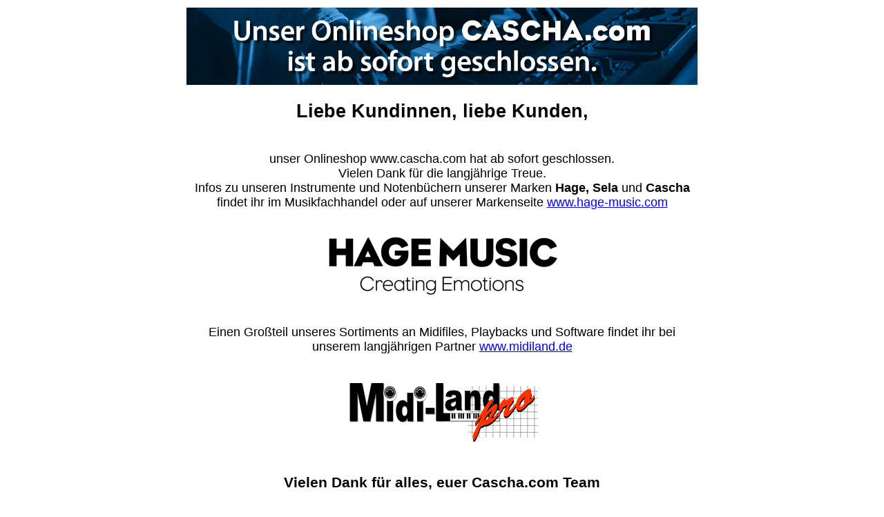

--- FILE ---
content_type: text/html; charset=UTF-8
request_url: https://www.cascha.com/10234/wenn_die_weissen_rosen_bluehen_semino_rossi
body_size: 21819
content:
<!DOCTYPE html> <html class="no-js" lang="de" itemscope="itemscope" itemtype="https://schema.org/WebPage"> <head> <meta charset="utf-8"> <meta name="author" content="" /> <meta name="robots" content="index,follow" /> <meta name="revisit-after" content="15 days" /> <meta name="keywords" content="Laden, im, sofort, Bezahlen, dem, nach, Rossi, Semino, von, Stil, blühen, Sie, Rosen, weißen, die, Wenn, MP3, oder, Midifile, das" /> <meta name="description" content="Laden Sie das Midifile oder MP3 'Wenn die weißen Rosen blühen' im Stil von 'Semino Rossi' nach dem Bezahlen sofort herunter." /> <meta property="og:type" content="product" /> <meta property="og:site_name" content="Cascha.com" /> <meta property="og:url" content="https://www.cascha.com/10234/wenn_die_weissen_rosen_bluehen_semino_rossi" /> <meta property="og:title" content="Wenn die weißen Rosen blühen - Semino Rossi" /> <meta property="og:description" content="Laden Sie das Midifile oder MP3 Wenn die weißen Rosen blühen im Stil von Semino Rossi nach dem Bezahlen sofort herunter." /> <meta property="og:image" content="https://www.cascha.com/media/image/9c/bd/d5/00025533.jpg" /> <meta property="product:brand" content="Musik Einzeltitel" /> <meta property="product:price" content="9.9" /> <meta property="product:product_link" content="https://www.cascha.com/10234/wenn_die_weissen_rosen_bluehen_semino_rossi" /> <meta name="twitter:card" content="product" /> <meta name="twitter:site" content="Cascha.com" /> <meta name="twitter:title" content="Wenn die weißen Rosen blühen - Semino Rossi" /> <meta name="twitter:description" content="Laden Sie das Midifile oder MP3 Wenn die weißen Rosen blühen im Stil von Semino Rossi nach dem Bezahlen sofort herunter." /> <meta name="twitter:image" content="https://www.cascha.com/media/image/9c/bd/d5/00025533.jpg" /> <meta itemprop="copyrightHolder" content="Cascha.com" /> <meta itemprop="copyrightYear" content="2014" /> <meta itemprop="isFamilyFriendly" content="True" /> <meta itemprop="image" content="https://www.cascha.com/media/image/e7/29/58/Cascha-Shop-Logo-777px-white.png" /> <meta name="viewport" content="width=device-width, initial-scale=1.0"> <meta name="mobile-web-app-capable" content="yes"> <meta name="apple-mobile-web-app-title" content="Cascha.com"> <meta name="apple-mobile-web-app-capable" content="yes"> <meta name="apple-mobile-web-app-status-bar-style" content="default"> <link rel="apple-touch-icon-precomposed" href="/custom/plugins/TcinnStrongTheme/Resources/Themes/Frontend/StrongTheme/frontend/_public/src/img/_strong/favicon.png"> <link rel="shortcut icon" href="https://www.cascha.com/media/unknown/a1/b1/47/faviconDOGDguLmBDLkM.ico"> <meta name="msapplication-navbutton-color" content="#F2832F" /> <meta name="application-name" content="Cascha.com" /> <meta name="msapplication-starturl" content="https://www.cascha.com/" /> <meta name="msapplication-window" content="width=1024;height=768" /> <meta name="msapplication-TileImage" content="/custom/plugins/TcinnStrongTheme/Resources/Themes/Frontend/StrongTheme/frontend/_public/src/img/_strong/favicon.png"> <meta name="msapplication-TileColor" content="#F2832F"> <meta name="theme-color" content="#F2832F" /> <link rel="canonical" href="https://www.cascha.com/10234/wenn_die_weissen_rosen_bluehen_semino_rossi" /> <title itemprop="name">Wenn die weißen Rosen blühen - Semino Rossi (Midifile / MP3) | Cascha.com</title> <link href="/web/cache/1766443583_2a2ba10f71dcfbeb92f32d9a925208dd.css" media="all" rel="stylesheet" type="text/css" /> <link rel="stylesheet" type="text/css" href="https://www.cascha.com/themes/Frontend/UserThemeB/frontend/_public/src/css/feature_comparison.css"> </head> <body class="is--ctl-detail is--act-index tcinntheme themeware-strong layout-boxed boxedshadow gwfont1 gwfont2 headtyp-3 header-3 no-sticky" > <div data-paypalUnifiedMetaDataContainer="true" data-paypalUnifiedRestoreOrderNumberUrl="https://www.cascha.com/widgets/PaypalUnifiedOrderNumber/restoreOrderNumber" class="is--hidden"> </div> <div class="page-wrap"> <noscript class="noscript-main"> <div class="alert is--warning"> <div class="alert--icon"> <i class="icon--element icon--warning"></i> </div> <div class="alert--content"> Um Cascha.com in vollem Umfang nutzen zu k&ouml;nnen, empfehlen wir Ihnen Javascript in Ihrem Browser zu aktiveren. </div> </div> </noscript> <header class="header-main mobil-usp"> <div class="topbar top-bar no-link-text"> <div class="top-bar--navigation" role="menubar">   </div> <div class="header-container"> <div class="header-logo-and-suche"> <div class="logo hover-typ-2" role="banner"> <a class="logo--link" href="https://www.cascha.com/" title="Cascha.com - zur Startseite wechseln"> <picture> <source srcset="https://www.cascha.com/media/image/e7/29/58/Cascha-Shop-Logo-777px-white.png" media="(min-width: 78.75em)"> <source srcset="https://www.cascha.com/media/image/e7/29/58/Cascha-Shop-Logo-777px-white.png" media="(min-width: 64em)"> <source srcset="https://www.cascha.com/media/image/e7/29/58/Cascha-Shop-Logo-777px-white.png" media="(min-width: 48em)"> <img srcset="https://www.cascha.com/media/image/e7/29/58/Cascha-Shop-Logo-777px-white.png" alt="Cascha.com - zur Startseite wechseln" title="Cascha.com - zur Startseite wechseln"/> </picture> </a> </div> </div> <div id="header--searchform" data-search="true" aria-haspopup="true"> <form action="/search" method="get" class="main-search--form"> <input type="search" name="sSearch" class="main-search--field" autocomplete="off" autocapitalize="off" placeholder="Suche..." maxlength="30" /> <button type="submit" class="main-search--button"> <i class="icon--search"></i> <span class="main-search--text"></span> </button> <div class="form--ajax-loader">&nbsp;</div> </form> <div class="main-search--results"></div> </div> <div class="notepad-and-cart top-bar--navigation">  <div class="navigation--entry entry--cart" role="menuitem"> <a class="is--icon-left cart--link titletooltip" href="https://www.cascha.com/checkout/cart" title="Warenkorb"> <i class="icon--basket"></i> <span class="cart--display"> Warenkorb </span> <span class="badge is--minimal cart--quantity is--hidden">0</span> </a> <div class="ajax-loader">&nbsp;</div> </div> <div class="navigation--entry entry--notepad" role="menuitem"> <a href="https://www.cascha.com/note" title="Merkzettel"> <i class="icon--heart"></i> <span class="notepad--name"> Merkzettel </span> </a> </div> <div id="useraccountmenu" title="Kundenkonto" class="navigation--entry account-dropdown has--drop-down" role="menuitem" data-offcanvas="true" data-offcanvasselector=".account-dropdown-container"> <span class="account--display"> <i class="icon--account"></i> <span class="name--account">Mein Konto</span> </span> <div class="account-dropdown-container"> <div class="entry--close-off-canvas"> <a href="#close-account-menu" class="account--close-off-canvas" title="Menü schließen"> Menü schließen <i class="icon--arrow-right"></i> </a> </div> <span>Kundenkonto</span> <a href="https://www.cascha.com/account" title="Mein Konto" class="anmelden--button btn is--primary service--link">Anmelden</a> <div class="registrieren-container">oder <a href="https://www.cascha.com/account" title="Mein Konto" class="service--link">registrieren</a></div> <div class="infotext-container">Nach der Anmeldung, können Sie hier auf Ihren Kundenbereich zugreifen.</div> <div class="infotext-container"> <a href="https://www.cascha.com/haendler" class="anmelden--button btn is--primary service--link"> Händleranmeldung </a> </div> </div> </div>  <div class="navigation--entry entry--compare is--hidden" role="menuitem" aria-haspopup="true" data-drop-down-menu="true"> <div>   </div> </div> </div> <div class="navigation--entry entry--menu-left" role="menuitem"> <a class="entry--link entry--trigger is--icon-left" href="#offcanvas--left" data-offcanvas="true" data-offCanvasSelector=".sidebar-main"> <i class="icon--menu"></i> <span class="menu--name">Menü</span> </a> </div> </div> </div> <div class="headbar border-top-and-bottom colorwhite"> <nav class="navigation-main hide-kategorie-button hover-typ-0 font-family-sekundary" data-tc-menu-headline="false" data-tc-menu-text="false"> <div data-menu-scroller="true" data-listSelector=".navigation--list.container" data-viewPortSelector=".navigation--list-wrapper" > <div class="navigation--list-wrapper"> <ul class="navigation--list container" role="menubar" itemscope="itemscope" itemtype="https://schema.org/SiteNavigationElement"> <li class="navigation--entry is--home homeiconlink" role="menuitem"> <a class="navigation--link is--first" href="https://www.cascha.com/" title="Home" itemprop="url"> <i itemprop="name" class="icon--house"></i> </a> </li><li class="navigation--entry" role="menuitem"><a class="navigation--link" href="https://www.cascha.com/267/musikinstrumente/" title="Musikinstrumente" aria-label="Musikinstrumente" itemprop="url"><span itemprop="name">Musikinstrumente</span></a></li><li class="navigation--entry" role="menuitem"><a class="navigation--link" href="https://www.cascha.com/12/zubehoer/" title="Zubehör" aria-label="Zubehör" itemprop="url"><span itemprop="name">Zubehör</span></a></li><li class="navigation--entry" role="menuitem"><a class="navigation--link" href="https://www.cascha.com/13/noten/" title="Noten" aria-label="Noten" itemprop="url"><span itemprop="name">Noten</span></a></li><li class="navigation--entry is--active" role="menuitem"><a class="navigation--link is--active" href="https://www.cascha.com/121/midifiles_mp3s/" title="Midifiles & MP3s" aria-label="Midifiles & MP3s" itemprop="url"><span itemprop="name">Midifiles & MP3s</span></a></li><li class="navigation--entry" role="menuitem"><a class="navigation--link" href="https://www.cascha.com/134/software/" title="Software" aria-label="Software" itemprop="url"><span itemprop="name">Software</span></a></li><li class="navigation--entry" role="menuitem"><a class="navigation--link" href="https://www.cascha.com/534/geschenkgutscheine/" title="Geschenkgutscheine" aria-label="Geschenkgutscheine" itemprop="url"><span itemprop="name">Geschenkgutscheine</span></a></li> </ul> </div> </div> </nav> </div> </header> <div class="container--ajax-cart off-canvas-90" data-collapse-cart="true" data-displayMode="offcanvas"></div> <nav class="content--breadcrumb block"> <div> <ul class="breadcrumb--list" role="menu" itemscope itemtype="https://schema.org/BreadcrumbList"> <li class="breadcrumb--entry"> <a class="breadcrumb--icon" href="https://www.cascha.com/"><i class="icon--house"></i></a> </li> <li class="breadcrumb--separator"> <i class="icon--arrow-right"></i> </li> <li role="menuitem" class="breadcrumb--entry" itemprop="itemListElement" itemscope itemtype="https://schema.org/ListItem"> <a class="breadcrumb--link" href="https://www.cascha.com/121/midifiles_mp3s/" title="Midifiles &amp; MP3s" itemprop="item"> <link itemprop="url" href="https://www.cascha.com/121/midifiles_mp3s/" /> <span class="breadcrumb--title" itemprop="name">Midifiles & MP3s</span> </a> <meta itemprop="position" content="0" /> </li> <li role="none" class="breadcrumb--separator"> <i class="icon--arrow-right"></i> </li> <li role="menuitem" class="breadcrumb--entry is--active" itemprop="itemListElement" itemscope itemtype="https://schema.org/ListItem"> <a class="breadcrumb--link" href="https://www.cascha.com/299/feste_und_feiern/" title="Feste und Feiern" itemprop="item"> <link itemprop="url" href="https://www.cascha.com/299/feste_und_feiern/" /> <span class="breadcrumb--title" itemprop="name">Feste und Feiern</span> </a> <meta itemprop="position" content="1" /> </li> </ul> </div> </nav> <section class="content-main container block-group"> <div class="content-main--inner"> <div id='cookie-consent' class='off-canvas is--left block-transition' data-cookie-consent-manager='true' data-cookieTimeout='60'> <div class='cookie-consent--header cookie-consent--close'> Cookie-Einstellungen <i class="icon--arrow-right"></i> </div> <div class='cookie-consent--description'> Diese Website benutzt Cookies, die für den technischen Betrieb der Website erforderlich sind und stets gesetzt werden. Andere Cookies, die den Komfort bei Benutzung dieser Website erhöhen, oder die für statistische Zwecke notwendig sind, werden nur mit Ihrer Zustimmung gesetzt. </div> <div class='cookie-consent--configuration'> <div class='cookie-consent--configuration-header'> <div class='cookie-consent--configuration-header-text'>Konfiguration</div> </div> <div class='cookie-consent--configuration-main'> <div class='cookie-consent--group'> <input type="hidden" class="cookie-consent--group-name" value="technical" /> <label class="cookie-consent--group-state cookie-consent--state-input cookie-consent--required"> <input type="checkbox" name="technical-state" class="cookie-consent--group-state-input" disabled="disabled" checked="checked"/> <span class="cookie-consent--state-input-element"></span> </label> <div class='cookie-consent--group-title' data-collapse-panel='true' data-contentSiblingSelector=".cookie-consent--group-container"> <div class="cookie-consent--group-title-label cookie-consent--state-label"> Technisch erforderlich </div> <span class="cookie-consent--group-arrow is-icon--right"> <i class="icon--arrow-right"></i> </span> </div> <div class='cookie-consent--group-container'> <div class='cookie-consent--group-description'> Diese Cookies sind für die Grundfunktionen des Shops notwendig. </div> <div class='cookie-consent--cookies-container'> <div class='cookie-consent--cookie'> <input type="hidden" class="cookie-consent--cookie-name" value="cookieDeclined" /> <label class="cookie-consent--cookie-state cookie-consent--state-input cookie-consent--required"> <input type="checkbox" name="cookieDeclined-state" class="cookie-consent--cookie-state-input" disabled="disabled" checked="checked" /> <span class="cookie-consent--state-input-element"></span> </label> <div class='cookie--label cookie-consent--state-label'> "Alle Cookies ablehnen" Cookie </div> </div> <div class='cookie-consent--cookie'> <input type="hidden" class="cookie-consent--cookie-name" value="allowCookie" /> <label class="cookie-consent--cookie-state cookie-consent--state-input cookie-consent--required"> <input type="checkbox" name="allowCookie-state" class="cookie-consent--cookie-state-input" disabled="disabled" checked="checked" /> <span class="cookie-consent--state-input-element"></span> </label> <div class='cookie--label cookie-consent--state-label'> "Alle Cookies annehmen" Cookie </div> </div> <div class='cookie-consent--cookie'> <input type="hidden" class="cookie-consent--cookie-name" value="amazonPay" /> <label class="cookie-consent--cookie-state cookie-consent--state-input cookie-consent--required"> <input type="checkbox" name="amazonPay-state" class="cookie-consent--cookie-state-input" disabled="disabled" checked="checked" /> <span class="cookie-consent--state-input-element"></span> </label> <div class='cookie--label cookie-consent--state-label'> Amazon Pay </div> </div> <div class='cookie-consent--cookie'> <input type="hidden" class="cookie-consent--cookie-name" value="shop" /> <label class="cookie-consent--cookie-state cookie-consent--state-input cookie-consent--required"> <input type="checkbox" name="shop-state" class="cookie-consent--cookie-state-input" disabled="disabled" checked="checked" /> <span class="cookie-consent--state-input-element"></span> </label> <div class='cookie--label cookie-consent--state-label'> Ausgewählter Shop </div> </div> <div class='cookie-consent--cookie'> <input type="hidden" class="cookie-consent--cookie-name" value="csrf_token" /> <label class="cookie-consent--cookie-state cookie-consent--state-input cookie-consent--required"> <input type="checkbox" name="csrf_token-state" class="cookie-consent--cookie-state-input" disabled="disabled" checked="checked" /> <span class="cookie-consent--state-input-element"></span> </label> <div class='cookie--label cookie-consent--state-label'> CSRF-Token </div> </div> <div class='cookie-consent--cookie'> <input type="hidden" class="cookie-consent--cookie-name" value="cookiePreferences" /> <label class="cookie-consent--cookie-state cookie-consent--state-input cookie-consent--required"> <input type="checkbox" name="cookiePreferences-state" class="cookie-consent--cookie-state-input" disabled="disabled" checked="checked" /> <span class="cookie-consent--state-input-element"></span> </label> <div class='cookie--label cookie-consent--state-label'> Cookie-Einstellungen </div> </div> <div class='cookie-consent--cookie'> <input type="hidden" class="cookie-consent--cookie-name" value="x-cache-context-hash" /> <label class="cookie-consent--cookie-state cookie-consent--state-input cookie-consent--required"> <input type="checkbox" name="x-cache-context-hash-state" class="cookie-consent--cookie-state-input" disabled="disabled" checked="checked" /> <span class="cookie-consent--state-input-element"></span> </label> <div class='cookie--label cookie-consent--state-label'> Individuelle Preise </div> </div> <div class='cookie-consent--cookie'> <input type="hidden" class="cookie-consent--cookie-name" value="slt" /> <label class="cookie-consent--cookie-state cookie-consent--state-input cookie-consent--required"> <input type="checkbox" name="slt-state" class="cookie-consent--cookie-state-input" disabled="disabled" checked="checked" /> <span class="cookie-consent--state-input-element"></span> </label> <div class='cookie--label cookie-consent--state-label'> Kunden-Wiedererkennung </div> </div> <div class='cookie-consent--cookie'> <input type="hidden" class="cookie-consent--cookie-name" value="nocache" /> <label class="cookie-consent--cookie-state cookie-consent--state-input cookie-consent--required"> <input type="checkbox" name="nocache-state" class="cookie-consent--cookie-state-input" disabled="disabled" checked="checked" /> <span class="cookie-consent--state-input-element"></span> </label> <div class='cookie--label cookie-consent--state-label'> Kundenspezifisches Caching </div> </div> <div class='cookie-consent--cookie'> <input type="hidden" class="cookie-consent--cookie-name" value="paypal-cookies" /> <label class="cookie-consent--cookie-state cookie-consent--state-input cookie-consent--required"> <input type="checkbox" name="paypal-cookies-state" class="cookie-consent--cookie-state-input" disabled="disabled" checked="checked" /> <span class="cookie-consent--state-input-element"></span> </label> <div class='cookie--label cookie-consent--state-label'> PayPal-Zahlungen </div> </div> <div class='cookie-consent--cookie'> <input type="hidden" class="cookie-consent--cookie-name" value="session" /> <label class="cookie-consent--cookie-state cookie-consent--state-input cookie-consent--required"> <input type="checkbox" name="session-state" class="cookie-consent--cookie-state-input" disabled="disabled" checked="checked" /> <span class="cookie-consent--state-input-element"></span> </label> <div class='cookie--label cookie-consent--state-label'> Session </div> </div> <div class='cookie-consent--cookie'> <input type="hidden" class="cookie-consent--cookie-name" value="currency" /> <label class="cookie-consent--cookie-state cookie-consent--state-input cookie-consent--required"> <input type="checkbox" name="currency-state" class="cookie-consent--cookie-state-input" disabled="disabled" checked="checked" /> <span class="cookie-consent--state-input-element"></span> </label> <div class='cookie--label cookie-consent--state-label'> Währungswechsel </div> </div> </div> </div> </div> <div class='cookie-consent--group'> <input type="hidden" class="cookie-consent--group-name" value="comfort" /> <label class="cookie-consent--group-state cookie-consent--state-input"> <input type="checkbox" name="comfort-state" class="cookie-consent--group-state-input"/> <span class="cookie-consent--state-input-element"></span> </label> <div class='cookie-consent--group-title' data-collapse-panel='true' data-contentSiblingSelector=".cookie-consent--group-container"> <div class="cookie-consent--group-title-label cookie-consent--state-label"> Komfortfunktionen </div> <span class="cookie-consent--group-arrow is-icon--right"> <i class="icon--arrow-right"></i> </span> </div> <div class='cookie-consent--group-container'> <div class='cookie-consent--group-description'> Diese Cookies werden genutzt um das Einkaufserlebnis noch ansprechender zu gestalten, beispielsweise für die Wiedererkennung des Besuchers. </div> <div class='cookie-consent--cookies-container'> <div class='cookie-consent--cookie'> <input type="hidden" class="cookie-consent--cookie-name" value="sUniqueID" /> <label class="cookie-consent--cookie-state cookie-consent--state-input"> <input type="checkbox" name="sUniqueID-state" class="cookie-consent--cookie-state-input" /> <span class="cookie-consent--state-input-element"></span> </label> <div class='cookie--label cookie-consent--state-label'> Merkzettel </div> </div> </div> </div> </div> <div class='cookie-consent--group'> <input type="hidden" class="cookie-consent--group-name" value="statistics" /> <label class="cookie-consent--group-state cookie-consent--state-input"> <input type="checkbox" name="statistics-state" class="cookie-consent--group-state-input"/> <span class="cookie-consent--state-input-element"></span> </label> <div class='cookie-consent--group-title' data-collapse-panel='true' data-contentSiblingSelector=".cookie-consent--group-container"> <div class="cookie-consent--group-title-label cookie-consent--state-label"> Statistik & Tracking </div> <span class="cookie-consent--group-arrow is-icon--right"> <i class="icon--arrow-right"></i> </span> </div> <div class='cookie-consent--group-container'> <div class='cookie-consent--cookies-container'> <div class='cookie-consent--cookie'> <input type="hidden" class="cookie-consent--cookie-name" value="x-ua-device" /> <label class="cookie-consent--cookie-state cookie-consent--state-input"> <input type="checkbox" name="x-ua-device-state" class="cookie-consent--cookie-state-input" /> <span class="cookie-consent--state-input-element"></span> </label> <div class='cookie--label cookie-consent--state-label'> Endgeräteerkennung </div> </div> <div class='cookie-consent--cookie'> <input type="hidden" class="cookie-consent--cookie-name" value="__utm" /> <label class="cookie-consent--cookie-state cookie-consent--state-input"> <input type="checkbox" name="__utm-state" class="cookie-consent--cookie-state-input" /> <span class="cookie-consent--state-input-element"></span> </label> <div class='cookie--label cookie-consent--state-label'> Google Analytics </div> </div> <div class='cookie-consent--cookie'> <input type="hidden" class="cookie-consent--cookie-name" value="partner" /> <label class="cookie-consent--cookie-state cookie-consent--state-input"> <input type="checkbox" name="partner-state" class="cookie-consent--cookie-state-input" /> <span class="cookie-consent--state-input-element"></span> </label> <div class='cookie--label cookie-consent--state-label'> Partnerprogramm </div> </div> </div> </div> </div> </div> </div> <div class="cookie-consent--save"> <input class="cookie-consent--save-button btn is--primary" type="button" value="Einstellungen speichern" /> </div> </div> <aside class="sidebar-left lb-header-colored" data-nsin="0" data-nsbl="0" data-nsno="0" data-nsde="1" data-nsli="1" data-nsse="1" data-nsre="0" data-nsca="0" data-nsac="1" data-nscu="1" data-nspw="1" data-nsne="1" data-nsfo="1" data-nssm="0" data-nsad="1" data-tnsin="0" data-tnsbl="0" data-tnsno="0" data-tnsde="1" data-tnsli="1" data-tnsse="1" data-tnsre="0" data-tnsca="0" data-tnsac="1" data-tnscu="1" data-tnspw="1" data-tnsne="1" data-tnsfo="1" data-tnssm="1" data-tnsad="1" > <div class="sidebar-main off-canvas off-canvas-90"> <div class="navigation--entry entry--close-off-canvas"> <a href="#close-categories-menu" title="Menü schließen" class="navigation--link"> <i class="icon--cross"></i> </a> </div> <div class="navigation--smartphone"> <ul class="navigation--list "> <div class="mobile--switches">   </div> </ul> </div> <div class="sidebar--categories-wrapper" data-subcategory-nav="true" data-mainCategoryId="3" data-categoryId="299" data-fetchUrl="/widgets/listing/getCategory/categoryId/299"> <div class="categories--headline navigation--headline"> Kategorien </div> <div class="sidebar--categories-navigation"> <ul class="sidebar--navigation categories--navigation navigation--list is--drop-down is--level0 is--rounded" role="menu"> <li class="navigation--entry has--sub-children" role="menuitem"> <a class="navigation--link link--go-forward" href="https://www.cascha.com/267/musikinstrumente/" data-categoryId="267" data-fetchUrl="/widgets/listing/getCategory/categoryId/267" title="Musikinstrumente" > Musikinstrumente <span class="is--icon-right"> <i class="icon--arrow-right"></i> </span> </a> </li> <li class="navigation--entry has--sub-children" role="menuitem"> <a class="navigation--link link--go-forward" href="https://www.cascha.com/12/zubehoer/" data-categoryId="12" data-fetchUrl="/widgets/listing/getCategory/categoryId/12" title="Zubehör" > Zubehör <span class="is--icon-right"> <i class="icon--arrow-right"></i> </span> </a> </li> <li class="navigation--entry has--sub-children" role="menuitem"> <a class="navigation--link link--go-forward" href="https://www.cascha.com/13/noten/" data-categoryId="13" data-fetchUrl="/widgets/listing/getCategory/categoryId/13" title="Noten" > Noten <span class="is--icon-right"> <i class="icon--arrow-right"></i> </span> </a> </li> <li class="navigation--entry is--active has--sub-categories has--sub-children" role="menuitem"> <a class="navigation--link is--active has--sub-categories link--go-forward" href="https://www.cascha.com/121/midifiles_mp3s/" data-categoryId="121" data-fetchUrl="/widgets/listing/getCategory/categoryId/121" title="Midifiles &amp; MP3s" > Midifiles & MP3s <span class="is--icon-right"> <i class="icon--arrow-right"></i> </span> </a> <ul class="sidebar--navigation categories--navigation navigation--list is--level1 is--rounded" role="menu"> <li class="navigation--entry" role="menuitem"> <a class="navigation--link" href="https://www.cascha.com/511/80er_jahre/" data-categoryId="511" data-fetchUrl="/widgets/listing/getCategory/categoryId/511" title="80er Jahre" > 80er Jahre </a> </li> <li class="navigation--entry" role="menuitem"> <a class="navigation--link" href="https://www.cascha.com/293/blues_und_jazz/" data-categoryId="293" data-fetchUrl="/widgets/listing/getCategory/categoryId/293" title="Blues und Jazz" > Blues und Jazz </a> </li> <li class="navigation--entry" role="menuitem"> <a class="navigation--link" href="https://www.cascha.com/294/country/" data-categoryId="294" data-fetchUrl="/widgets/listing/getCategory/categoryId/294" title="Country" > Country </a> </li> <li class="navigation--entry" role="menuitem"> <a class="navigation--link" href="https://www.cascha.com/295/dance_techno_soul_rap/" data-categoryId="295" data-fetchUrl="/widgets/listing/getCategory/categoryId/295" title="Dance, Techno, Soul, Rap" > Dance, Techno, Soul, Rap </a> </li> <li class="navigation--entry" role="menuitem"> <a class="navigation--link" href="https://www.cascha.com/296/deutsche_popmusik/" data-categoryId="296" data-fetchUrl="/widgets/listing/getCategory/categoryId/296" title="Deutsche Popmusik" > Deutsche Popmusik </a> </li> <li class="navigation--entry" role="menuitem"> <a class="navigation--link" href="https://www.cascha.com/297/duette/" data-categoryId="297" data-fetchUrl="/widgets/listing/getCategory/categoryId/297" title="Duette" > Duette </a> </li> <li class="navigation--entry" role="menuitem"> <a class="navigation--link" href="https://www.cascha.com/298/evergreens/" data-categoryId="298" data-fetchUrl="/widgets/listing/getCategory/categoryId/298" title="Evergreens" > Evergreens </a> </li> <li class="navigation--entry is--active" role="menuitem"> <a class="navigation--link is--active" href="https://www.cascha.com/299/feste_und_feiern/" data-categoryId="299" data-fetchUrl="/widgets/listing/getCategory/categoryId/299" title="Feste und Feiern" > Feste und Feiern </a> </li> <li class="navigation--entry" role="menuitem"> <a class="navigation--link" href="https://www.cascha.com/300/instrumental/" data-categoryId="300" data-fetchUrl="/widgets/listing/getCategory/categoryId/300" title="Instrumental" > Instrumental </a> </li> <li class="navigation--entry" role="menuitem"> <a class="navigation--link" href="https://www.cascha.com/301/karneval_und_fasching/" data-categoryId="301" data-fetchUrl="/widgets/listing/getCategory/categoryId/301" title="Karneval und Fasching" > Karneval und Fasching </a> </li> <li class="navigation--entry" role="menuitem"> <a class="navigation--link" href="https://www.cascha.com/302/klassik/" data-categoryId="302" data-fetchUrl="/widgets/listing/getCategory/categoryId/302" title="Klassik" > Klassik </a> </li> <li class="navigation--entry" role="menuitem"> <a class="navigation--link" href="https://www.cascha.com/303/medleys/" data-categoryId="303" data-fetchUrl="/widgets/listing/getCategory/categoryId/303" title="Medleys" > Medleys </a> </li> <li class="navigation--entry" role="menuitem"> <a class="navigation--link" href="https://www.cascha.com/304/mega_hits/" data-categoryId="304" data-fetchUrl="/widgets/listing/getCategory/categoryId/304" title="Mega Hits" > Mega Hits </a> </li> <li class="navigation--entry" role="menuitem"> <a class="navigation--link" href="https://www.cascha.com/305/musical_und_tv/" data-categoryId="305" data-fetchUrl="/widgets/listing/getCategory/categoryId/305" title="Musical und TV" > Musical und TV </a> </li> <li class="navigation--entry" role="menuitem"> <a class="navigation--link" href="https://www.cascha.com/306/oldies/" data-categoryId="306" data-fetchUrl="/widgets/listing/getCategory/categoryId/306" title="Oldies" > Oldies </a> </li> <li class="navigation--entry" role="menuitem"> <a class="navigation--link" href="https://www.cascha.com/307/party_hits/" data-categoryId="307" data-fetchUrl="/widgets/listing/getCategory/categoryId/307" title="Party Hits" > Party Hits </a> </li> <li class="navigation--entry" role="menuitem"> <a class="navigation--link" href="https://www.cascha.com/308/pop/" data-categoryId="308" data-fetchUrl="/widgets/listing/getCategory/categoryId/308" title="Pop" > Pop </a> </li> <li class="navigation--entry" role="menuitem"> <a class="navigation--link" href="https://www.cascha.com/309/reggae_latin_caribbean/" data-categoryId="309" data-fetchUrl="/widgets/listing/getCategory/categoryId/309" title="Reggae, Latin, Caribbean" > Reggae, Latin, Caribbean </a> </li> <li class="navigation--entry" role="menuitem"> <a class="navigation--link" href="https://www.cascha.com/292/remixe/" data-categoryId="292" data-fetchUrl="/widgets/listing/getCategory/categoryId/292" title="Remixe" > Remixe </a> </li> <li class="navigation--entry" role="menuitem"> <a class="navigation--link" href="https://www.cascha.com/310/rock/" data-categoryId="310" data-fetchUrl="/widgets/listing/getCategory/categoryId/310" title="Rock" > Rock </a> </li> <li class="navigation--entry" role="menuitem"> <a class="navigation--link" href="https://www.cascha.com/311/schlager/" data-categoryId="311" data-fetchUrl="/widgets/listing/getCategory/categoryId/311" title="Schlager" > Schlager </a> </li> <li class="navigation--entry" role="menuitem"> <a class="navigation--link" href="https://www.cascha.com/312/standards_traditionals/" data-categoryId="312" data-fetchUrl="/widgets/listing/getCategory/categoryId/312" title="Standards, Traditionals" > Standards, Traditionals </a> </li> <li class="navigation--entry" role="menuitem"> <a class="navigation--link" href="https://www.cascha.com/313/tanzmusik/" data-categoryId="313" data-fetchUrl="/widgets/listing/getCategory/categoryId/313" title="Tanzmusik" > Tanzmusik </a> </li> <li class="navigation--entry" role="menuitem"> <a class="navigation--link" href="https://www.cascha.com/314/volksmusik/" data-categoryId="314" data-fetchUrl="/widgets/listing/getCategory/categoryId/314" title="Volksmusik" > Volksmusik </a> </li> <li class="navigation--entry" role="menuitem"> <a class="navigation--link" href="https://www.cascha.com/315/volkstuemlich/" data-categoryId="315" data-fetchUrl="/widgets/listing/getCategory/categoryId/315" title="Volkstümlich" > Volkstümlich </a> </li> <li class="navigation--entry" role="menuitem"> <a class="navigation--link" href="https://www.cascha.com/316/weibliche_interpreten/" data-categoryId="316" data-fetchUrl="/widgets/listing/getCategory/categoryId/316" title="Weibliche Interpreten" > Weibliche Interpreten </a> </li> <li class="navigation--entry" role="menuitem"> <a class="navigation--link" href="https://www.cascha.com/317/weihnachten/" data-categoryId="317" data-fetchUrl="/widgets/listing/getCategory/categoryId/317" title="Weihnachten" > Weihnachten </a> </li> </ul> </li> <li class="navigation--entry has--sub-children" role="menuitem"> <a class="navigation--link link--go-forward" href="https://www.cascha.com/134/software/" data-categoryId="134" data-fetchUrl="/widgets/listing/getCategory/categoryId/134" title="Software" > Software <span class="is--icon-right"> <i class="icon--arrow-right"></i> </span> </a> </li> <li class="navigation--entry" role="menuitem"> <a class="navigation--link" href="https://www.cascha.com/498/englischsprachige_bundles/" data-categoryId="498" data-fetchUrl="/widgets/listing/getCategory/categoryId/498" title="Englischsprachige Bundles" > Englischsprachige Bundles </a> </li> <li class="navigation--entry" role="menuitem"> <a class="navigation--link" href="https://www.cascha.com/534/geschenkgutscheine/" data-categoryId="534" data-fetchUrl="/widgets/listing/getCategory/categoryId/534" title="Geschenkgutscheine" > Geschenkgutscheine </a> </li> </ul> </div> </div> <div class="lb-element-mitte show-for-mobil"><div class="shop-sites--container is--rounded"> <div class="navigation--headline">Kontaktieren Sie uns</div> <ul class="usp" style="margin: 0;"> <li>Von 08:30 bis 16:30 Uhr</li> <li>Hotline: 09154 91694-50</li> <li>E-Mail: <a href="mailto:info@cascha.com" target="_blank">info@cascha.com</a></li> </ul> </div> <div class="shop-sites--container is--rounded"> <div class="navigation--headline">Zahlungsmöglichkeiten</div> <a href="https://www.cascha.com/zahlungsarten"><img style="display: inline-block; border: 1px solid #e0e0e0; margin-right: 8px;" title="PayPal" src="/custom/plugins/TcinnStrongTheme/Resources/Themes/Frontend/StrongTheme/frontend/_public/src/img/zahlungsarten/paypal.svg" alt="PayPal" width="100"><img style="display: inline-block; border: 1px solid #e0e0e0;" title="PayPal Ratenzahlung" src="/custom/plugins/TcinnStrongTheme/Resources/Themes/Frontend/StrongTheme/frontend/_public/src/img/zahlungsarten/paypal_raten.svg" alt="PayPal Ratenzahlung" width="100"><img style="display: inline-block; border: 1px solid #e0e0e0; margin-right: 8px;" title="Kreditkarte" src="/custom/plugins/TcinnStrongTheme/Resources/Themes/Frontend/StrongTheme/frontend/_public/src/img/zahlungsarten/visa.svg" alt="Kreditkarte" width="100"><img style="display: inline-block; border: 1px solid #e0e0e0;" title="Lastschrift" src="/media/vector/ce/ac/fa/lastschrift.svg" alt="Lastschrift" width="100"></a><a href="https://www.cascha.com/zahlungsarten"><img style="display: inline-block; border: 1px solid #e0e0e0;" title="Kauf auf Rechnung" src="/media/vector/9c/2f/1e/rechnung.svg" alt="Kauf auf Rechnung" width="100"></a><br> <ul class="usp" style="margin: 10px 0 0 0;"> <li>Schnell &amp; sicher bezahlen</li> <li>Kauf auf Rechnung möglich</li> </ul> </div> <div style="margin: 15px 0 25px 0;"><a href="https://www.cascha.com/versandkosten"><img style="display: block;" title="Kostenloser Versand" src="https://www.cascha.com/media/image/f1/b5/b0/kostenloser-versand.png " alt="Kostenloser Versand" width="auto"></a></div> <div class="shop-sites--container is--rounded"> <div class="navigation--headline">Unsere Versandpartner</div> <a href="https://www.cascha.com/versandkosten"> <img style="display: inline-block; border: 1px solid #e0e0e0; margin-right: 3px;" title="Deutsche Post" src="/custom/plugins/TcinnStrongTheme/Resources/Themes/Frontend/StrongTheme/frontend/_public/src/img/versandanbieter/post.svg" alt="Deutsche Post" width="100"> <img style="display: inline-block; border: 1px solid #e0e0e0;" title="DHL" src="/custom/plugins/TcinnStrongTheme/Resources/Themes/Frontend/StrongTheme/frontend/_public/src/img/versandanbieter/dhl.svg" alt="DHL" width="100"> <img style="display: inline-block; border: 1px solid #e0e0e0; margin-right: 3px;" title="DPD" src="/custom/plugins/TcinnStrongTheme/Resources/Themes/Frontend/StrongTheme/frontend/_public/src/img/versandanbieter/dpd.svg" alt="DPD" width="100"> <img style="display: inline-block; border: 1px solid #e0e0e0;" title="GLS" src="/custom/plugins/TcinnStrongTheme/Resources/Themes/Frontend/StrongTheme/frontend/_public/src/img/versandanbieter/gls.svg" alt="GLS" width="100"> </a> <ul class="usp" style="margin: 10px 0 0 0;"> <li>Zuverlässige &amp; schnelle Lieferung</li> </ul> </div> <div class="shop-sites--container is--rounded"> <div class="navigation--headline" style="line-height: normal;">Unser wertvoller Beitrag zum Klimaschutz</div> <img style="margin: 0 auto;" title="100% klimaneutraler Versand" src="https://www.cascha.com/media/image/af/b3/4b/gls-zertifikat.png" alt="100% klimaneutraler Versand" width="100"> <ul class="usp" style="margin: 10px 0 0 0;"> <li>100% klimaneutraler Paketversand</li> <li>Innerhalb Deutschlands</li> <li>Mit GLS KlimaProtect</li> </ul> </div> <div style="margin: 0 0 20px 0;"><a href="https://www.cascha.com/newsletter"><img style="display: block;" title="Newsletter abonnieren" src="https://www.cascha.com/media/image/1b/e7/d2/newsletter-abonnieren.png " alt="Kostenloser Cascha Newsletter" width="auto"></a></div> <div style="margin: 0 0 20px 0;"><img style="display: block;" title="100% Datenschutz" src="https://www.cascha.com/media/image/ab/27/20/ssl-zertifiziert.png " alt="100% Datenschutz" width="auto"></div></div> <div class="sites-navigation show-for-mobil"> <div class="shop-sites--container is--rounded"> <div class="shop-sites--headline navigation--headline"> Informationen </div> <ul class="shop-sites--navigation sidebar--navigation navigation--list is--drop-down is--level0" role="menu"> <li class="navigation--entry" role="menuitem"> <a class="navigation--link" href="https://www.cascha.com/kontakt" title="Kontakt" data-categoryId="1" data-fetchUrl="/widgets/listing/getCustomPage/pageId/1" target="_self"> Kontakt </a> </li> <li class="navigation--entry" role="menuitem"> <a class="navigation--link" href="https://www.cascha.com/versandkosten" title="Versandkosten" data-categoryId="6" data-fetchUrl="/widgets/listing/getCustomPage/pageId/6" > Versandkosten </a> </li> <li class="navigation--entry" role="menuitem"> <a class="navigation--link" href="https://www.cascha.com/zahlungsarten" title="Zahlungsarten" data-categoryId="68" data-fetchUrl="/widgets/listing/getCustomPage/pageId/68" > Zahlungsarten </a> </li> <li class="navigation--entry" role="menuitem"> <a class="navigation--link" href="https://www.cascha.com/ueber_uns" title="Über uns" data-categoryId="9" data-fetchUrl="/widgets/listing/getCustomPage/pageId/9" > Über uns </a> </li> <li class="navigation--entry" role="menuitem"> <a class="navigation--link" href="https://www.cascha.com/widerrufsrecht" title="Widerrufsrecht" data-categoryId="8" data-fetchUrl="/widgets/listing/getCustomPage/pageId/8" > Widerrufsrecht </a> </li> <li class="navigation--entry" role="menuitem"> <a class="navigation--link" href="https://www.cascha.com/custom/index/sCustom/75" title="Beschwerdestelle" data-categoryId="75" data-fetchUrl="/widgets/listing/getCustomPage/pageId/75" > Beschwerdestelle </a> </li> <li class="navigation--entry" role="menuitem"> <a class="navigation--link" href="https://www.cascha.com/datenschutzerklaerung" title="Datenschutzerklärung" data-categoryId="7" data-fetchUrl="/widgets/listing/getCustomPage/pageId/7" > Datenschutzerklärung </a> </li> <li class="navigation--entry" role="menuitem"> <a class="navigation--link" href="https://www.cascha.com/impressum" title="Impressum" data-categoryId="3" data-fetchUrl="/widgets/listing/getCustomPage/pageId/3" > Impressum </a> </li> <li class="navigation--entry" role="menuitem"> <a class="navigation--link" href="https://www.cascha.com/agb" title="AGB" data-categoryId="4" data-fetchUrl="/widgets/listing/getCustomPage/pageId/4" > AGB </a> </li> </ul> </div> </div> </div> <div class="lb-element-mitte"><div class="shop-sites--container is--rounded"> <div class="navigation--headline">Kontaktieren Sie uns</div> <ul class="usp" style="margin: 0;"> <li>Von 08:30 bis 16:30 Uhr</li> <li>Hotline: 09154 91694-50</li> <li>E-Mail: <a href="mailto:info@cascha.com" target="_blank">info@cascha.com</a></li> </ul> </div> <div class="shop-sites--container is--rounded"> <div class="navigation--headline">Zahlungsmöglichkeiten</div> <a href="https://www.cascha.com/zahlungsarten"><img style="display: inline-block; border: 1px solid #e0e0e0; margin-right: 8px;" title="PayPal" src="/custom/plugins/TcinnStrongTheme/Resources/Themes/Frontend/StrongTheme/frontend/_public/src/img/zahlungsarten/paypal.svg" alt="PayPal" width="100"><img style="display: inline-block; border: 1px solid #e0e0e0;" title="PayPal Ratenzahlung" src="/custom/plugins/TcinnStrongTheme/Resources/Themes/Frontend/StrongTheme/frontend/_public/src/img/zahlungsarten/paypal_raten.svg" alt="PayPal Ratenzahlung" width="100"><img style="display: inline-block; border: 1px solid #e0e0e0; margin-right: 8px;" title="Kreditkarte" src="/custom/plugins/TcinnStrongTheme/Resources/Themes/Frontend/StrongTheme/frontend/_public/src/img/zahlungsarten/visa.svg" alt="Kreditkarte" width="100"><img style="display: inline-block; border: 1px solid #e0e0e0;" title="Lastschrift" src="/media/vector/ce/ac/fa/lastschrift.svg" alt="Lastschrift" width="100"></a><a href="https://www.cascha.com/zahlungsarten"><img style="display: inline-block; border: 1px solid #e0e0e0;" title="Kauf auf Rechnung" src="/media/vector/9c/2f/1e/rechnung.svg" alt="Kauf auf Rechnung" width="100"></a><br> <ul class="usp" style="margin: 10px 0 0 0;"> <li>Schnell &amp; sicher bezahlen</li> <li>Kauf auf Rechnung möglich</li> </ul> </div> <div style="margin: 15px 0 25px 0;"><a href="https://www.cascha.com/versandkosten"><img style="display: block;" title="Kostenloser Versand" src="https://www.cascha.com/media/image/f1/b5/b0/kostenloser-versand.png " alt="Kostenloser Versand" width="auto"></a></div> <div class="shop-sites--container is--rounded"> <div class="navigation--headline">Unsere Versandpartner</div> <a href="https://www.cascha.com/versandkosten"> <img style="display: inline-block; border: 1px solid #e0e0e0; margin-right: 3px;" title="Deutsche Post" src="/custom/plugins/TcinnStrongTheme/Resources/Themes/Frontend/StrongTheme/frontend/_public/src/img/versandanbieter/post.svg" alt="Deutsche Post" width="100"> <img style="display: inline-block; border: 1px solid #e0e0e0;" title="DHL" src="/custom/plugins/TcinnStrongTheme/Resources/Themes/Frontend/StrongTheme/frontend/_public/src/img/versandanbieter/dhl.svg" alt="DHL" width="100"> <img style="display: inline-block; border: 1px solid #e0e0e0; margin-right: 3px;" title="DPD" src="/custom/plugins/TcinnStrongTheme/Resources/Themes/Frontend/StrongTheme/frontend/_public/src/img/versandanbieter/dpd.svg" alt="DPD" width="100"> <img style="display: inline-block; border: 1px solid #e0e0e0;" title="GLS" src="/custom/plugins/TcinnStrongTheme/Resources/Themes/Frontend/StrongTheme/frontend/_public/src/img/versandanbieter/gls.svg" alt="GLS" width="100"> </a> <ul class="usp" style="margin: 10px 0 0 0;"> <li>Zuverlässige &amp; schnelle Lieferung</li> </ul> </div> <div class="shop-sites--container is--rounded"> <div class="navigation--headline" style="line-height: normal;">Unser wertvoller Beitrag zum Klimaschutz</div> <img style="margin: 0 auto;" title="100% klimaneutraler Versand" src="https://www.cascha.com/media/image/af/b3/4b/gls-zertifikat.png" alt="100% klimaneutraler Versand" width="100"> <ul class="usp" style="margin: 10px 0 0 0;"> <li>100% klimaneutraler Paketversand</li> <li>Innerhalb Deutschlands</li> <li>Mit GLS KlimaProtect</li> </ul> </div> <div style="margin: 0 0 20px 0;"><a href="https://www.cascha.com/newsletter"><img style="display: block;" title="Newsletter abonnieren" src="https://www.cascha.com/media/image/1b/e7/d2/newsletter-abonnieren.png " alt="Kostenloser Cascha Newsletter" width="auto"></a></div> <div style="margin: 0 0 20px 0;"><img style="display: block;" title="100% Datenschutz" src="https://www.cascha.com/media/image/ab/27/20/ssl-zertifiziert.png " alt="100% Datenschutz" width="auto"></div></div> <div class="shop-sites--container is--rounded"> <div class="shop-sites--headline navigation--headline"> Informationen </div> <ul class="shop-sites--navigation sidebar--navigation navigation--list is--drop-down is--level0" role="menu"> <li class="navigation--entry" role="menuitem"> <a class="navigation--link" href="https://www.cascha.com/kontakt" title="Kontakt" data-categoryId="1" data-fetchUrl="/widgets/listing/getCustomPage/pageId/1" target="_self"> Kontakt </a> </li> <li class="navigation--entry" role="menuitem"> <a class="navigation--link" href="https://www.cascha.com/versandkosten" title="Versandkosten" data-categoryId="6" data-fetchUrl="/widgets/listing/getCustomPage/pageId/6" > Versandkosten </a> </li> <li class="navigation--entry" role="menuitem"> <a class="navigation--link" href="https://www.cascha.com/zahlungsarten" title="Zahlungsarten" data-categoryId="68" data-fetchUrl="/widgets/listing/getCustomPage/pageId/68" > Zahlungsarten </a> </li> <li class="navigation--entry" role="menuitem"> <a class="navigation--link" href="https://www.cascha.com/ueber_uns" title="Über uns" data-categoryId="9" data-fetchUrl="/widgets/listing/getCustomPage/pageId/9" > Über uns </a> </li> <li class="navigation--entry" role="menuitem"> <a class="navigation--link" href="https://www.cascha.com/widerrufsrecht" title="Widerrufsrecht" data-categoryId="8" data-fetchUrl="/widgets/listing/getCustomPage/pageId/8" > Widerrufsrecht </a> </li> <li class="navigation--entry" role="menuitem"> <a class="navigation--link" href="https://www.cascha.com/custom/index/sCustom/75" title="Beschwerdestelle" data-categoryId="75" data-fetchUrl="/widgets/listing/getCustomPage/pageId/75" > Beschwerdestelle </a> </li> <li class="navigation--entry" role="menuitem"> <a class="navigation--link" href="https://www.cascha.com/datenschutzerklaerung" title="Datenschutzerklärung" data-categoryId="7" data-fetchUrl="/widgets/listing/getCustomPage/pageId/7" > Datenschutzerklärung </a> </li> <li class="navigation--entry" role="menuitem"> <a class="navigation--link" href="https://www.cascha.com/impressum" title="Impressum" data-categoryId="3" data-fetchUrl="/widgets/listing/getCustomPage/pageId/3" > Impressum </a> </li> <li class="navigation--entry" role="menuitem"> <a class="navigation--link" href="https://www.cascha.com/agb" title="AGB" data-categoryId="4" data-fetchUrl="/widgets/listing/getCustomPage/pageId/4" > AGB </a> </li> </ul> </div> </aside> <div class="content--wrapper"> <div class="content product--details" itemscope itemtype="http://schema.org/Product" data-ajax-wishlist="true" data-compare-ajax="true" data-ajax-variants-container="true"> <div class="custom-detail01"> <header class="product--header"> <div class="product--info"> </div> </header> <div class="product--detail-upper block-group"> <div class="product--image-container image-slider" data-image-slider="true" data-image-gallery="false" data-maxZoom="0" data-thumbnails=".image--thumbnails" > <div class="image-slider--container no--thumbnails"> <div class="image-slider--slide"> <div class="image--box image-slider--item"> <span class="image--element" data-img-large="https://www.cascha.com/media/image/9f/62/f3/00025533_1280x1280.jpg" data-img-small="https://www.cascha.com/media/image/8f/01/c7/00025533_200x200.jpg" data-img-original="https://www.cascha.com/media/image/9c/bd/d5/00025533.jpg" data-alt="Wenn die weißen Rosen blühen - Semino Rossi"> <span class="image--media"> <img src="https://www.cascha.com/media/image/7c/27/3f/00025533_600x600.jpg" alt="Wenn die weißen Rosen blühen - Semino Rossi" itemprop="image" /> </span> </span> </div> </div> </div> <div class="product--configurator"> <div class="firstselectvariantinfo">Bitte wähle zuerst ein Format</div> <form method="post" action="https://www.cascha.com/10234/wenn_die_weissen_rosen_bluehen_semino_rossi" class="configurator--form selection--form"> <p class="configurator--label">Musik-Format:</p> <div class="field--select select-field"> <span class="arrow"></span> <select name="group[2]" data-ajax-select-variants="true"> <option value="" selected="selected">Bitte wählen</option> <option value="6"> Midifile GM (Midiland) </option> <option value="7"> Midifile XG/XF (Midiland) </option> <option value="12"> Midifile Tyros2 (Midiland) </option> <option value="16"> Midifile Tyros3 (Midiland) </option> <option value="17"> Midifile Tyros4 (Midiland) </option> <option value="19"> Midifile Tyros5 (Midiland) </option> <option value="21"> Midifile Genos (Midiland) </option> <option value="18"> Midifile Pa3X-M (Midiland) </option> <option value="20"> Midifile Pa4X-M (Midiland) </option> <option value="13"> Midifile GM (Hitbit) </option> <option value="8"> MP3 (Midiland) </option> <option value="15"> MP3 mit Chor (Midiland) </option> <option value="14"> MP3 (Hitbit) </option> </select> </div> <noscript> <input name="recalc" type="submit" value="Auswählen" /> </noscript> </form> </div> </div> <div class="product--buybox block"> <div class="is--hidden" itemprop="brand" itemtype="https://schema.org/Brand" itemscope> <meta itemprop="name" content="Musik Einzeltitel" /> </div> <h1 class="product--title" itemprop="name"> Wenn die weißen Rosen blühen - Semino Rossi </h1> <span class="productdetail--untertitel"> </span> <div itemprop="offers" itemscope itemtype="http://schema.org/Offer" class="buybox--inner"> <meta itemprop="priceCurrency" content="EUR"/> <div class="product--price price--default"> <span class="price--content content--default"> <meta itemprop="price" content="9.9"> ab 9,90&nbsp;&euro; * </span> </div> <br><b>Unser Onlineshop ab sofort geschlossen!</b><br>Wir bedanken uns für Ihre langjährige Treue und Unterstützung.<br>Bis zum 23.12.2025 können Sie Ihre gekauften Files wie gewohnt unter "Mein Konto" herunterladen. <nav class="product--actions"> <form action="https://www.cascha.com/note/add/ordernumber/MUET_10025533mlg" method="post" class="action--form"> <button type="submit" class="action--link link--notepad" title="Auf den Merkzettel" data-ajaxUrl="https://www.cascha.com/note/ajaxAdd/ordernumber/MUET_10025533mlg" data-text="Gemerkt"> <i class="icon--heart"></i> <span class="action--text">Merken</span> </button> </form> <a href="https://www.cascha.com/tellafriend/index/sArticle/10234" rel="nofollow" title="Artikel weiterempfehlen" class="action--link link--tell-a-friend"> <i class="icon--comment"></i> Empfehlen </a> </nav> </div> <ul class="product--base-info list--unstyled"> <li class="base-info--entry entry--sku"> <strong class="entry--label"> Artikel-Nr.: </strong> <meta itemprop="productID" content="87188"/> <span class="entry--content" itemprop="sku"> MUET_10025533mlg </span> </li> </ul> <div class="share--buttons"> <a class="icon-facebook" href="https://www.facebook.com/sharer/sharer.php?u=https://www.cascha.com/10234/wenn_die_weissen_rosen_bluehen_semino_rossi" target="_blank" rel="nofollow noopener"><span>Facebook</span></a> <a class="icon-twitter" href="https://twitter.com/intent/tweet?url=https%3A%2F%2Fwww.cascha.com%2F10234%2Fwenn_die_weissen_rosen_bluehen_semino_rossi" target="_blank" rel="nofollow noopener"><span>Twitter</span></a> <a class="icon-whatsapp" href="whatsapp://send?text=Wenn die weißen Rosen blühen - Semino Rossi - https://www.cascha.com/10234/wenn_die_weissen_rosen_bluehen_semino_rossi" target="_blank"><span>Whatsapp</span></a> <a class="icon-email" href="mailto:?subject=www.cascha.com&amp;body=https%3A%2F%2Fwww.cascha.com%2F10234%2Fwenn_die_weissen_rosen_bluehen_semino_rossi" rel="nofollow" target="_blank"><span>E-Mail</span></a> </div> </div> </div> </div> <div class="tab-menu--product"> <div class="tab--navigation"> <a href="#" class="tab--link" title="Beschreibung" data-tabName="description">Beschreibung</a> </div> <div class="tab--container-list"> <div class="tab--container"> <div class="tab--header"> <a href="#" class="tab--title" title="Beschreibung">Beschreibung</a> </div> <div class="tab--preview"> Laden Sie das Midifile oder MP3 Wenn die weißen Rosen blühen im Stil von Semino Rossi nach...<a href="#" class="tab--link" title=" mehr"> mehr</a> </div> <div class="tab--content"> <div class="buttons--off-canvas"> <a href="#" title="Menü schließen" class="close--off-canvas"> <i class="icon--arrow-left"></i> Menü schließen </a> </div> <div class="content--description"> <div class="content--title"> </div> <div class="product--description" itemprop="description"> <p>Laden Sie das Midifile oder MP3 <strong>Wenn die weißen Rosen blühen</strong> im Stil von <strong>Semino Rossi</strong> nach dem <a title="Zahlungsarten" href="https://www.cascha.com/zahlungsarten" data-content="" data-modalbox="true" data-targetselector="a" data-mode="ajax">Bezahlen</a> sofort herunter.</p> </div> <div class="content--title"> Weiterführende Links zu "Wenn die weißen Rosen blühen - Semino Rossi" </div> <ul class="content--list list--unstyled"> <li class="list--entry"> <a href="https://www.cascha.com/anfrage_formular?sInquiry=detail&sOrdernumber=MUET_10025533mlg" rel="nofollow" class="content--link link--contact" title="Fragen zum Artikel?"> <i class="icon--arrow-right"></i> Fragen zum Artikel? </a> </li> <li class="list--entry" > <a href="https://www.cascha.com/musik_einzeltitel/" target="_parent" class="content--link link--supplier" title="Weitere Artikel von Musik Einzeltitel"> <i class="icon--arrow-right"></i> Weitere Artikel von Musik Einzeltitel </a> </li> </ul> </div> </div> </div> </div> </div> <div class="tab-menu--cross-selling"> <div class="tab--navigation"> <a href="#content--also-bought" title="Kunden kauften auch" class="tab--link">Kunden kauften auch</a> <a href="#content--customer-viewed" title="Kunden haben sich ebenfalls angesehen" class="tab--link">Kunden haben sich ebenfalls angesehen</a> </div> <div class="tab--container-list"> <div class="tab--container" data-tab-id="alsobought"> <div class="tab--header"> <a href="#" class="tab--title" title="Kunden kauften auch">Kunden kauften auch</a> </div> <div class="tab--content content--also-bought"> <div class="bought--content"> <div class="product-slider " data-initOnEvent="onShowContent-alsobought" data-product-slider="true"> <div class="product-slider--container"> <div class="product-slider--item"> <div class="product--box box--slider" data-page-index="" data-ordernumber="MUET_10026439mlg" > <div class="box--content is--rounded"> <div class="product--badges"> <div class="product--badge badge--esd"> <i class="icon--download"></i> </div> </div> <div class="product--info product-info-2columns"> <div class="product--info-left"> <a href="https://www.cascha.com/11139/atemlos_durch_die_nacht_helene_fischer" title="Atemlos durch die Nacht - Helene Fischer" class="product--image muet-image" > <span class="image--element"> <span class="image--media"> <img src="https://www.cascha.com/media/image/2a/11/4f/00026439_600x600.jpg" alt="Atemlos durch die Nacht - Helene Fischer" data-extension="jpg" title="Atemlos durch die Nacht - Helene Fischer" /> </span> </span> </a> <a href="https://www.cascha.com/11139/atemlos_durch_die_nacht_helene_fischer" class="product--title" title="Atemlos durch die Nacht - Helene Fischer"> Atemlos durch die Nacht - Helene Fischer </a> </div> <div class="product--info-right"> <div class="product--price-info"> <div class="price--unit" title="Inhalt"> </div> <div class="product--price"> <span class="price--default is--nowrap"> ab 9,90&nbsp;&euro; * </span> </div> </div> </div> </div> </div> </div> </div> <div class="product-slider--item"> <div class="product--box box--slider" data-page-index="" data-ordernumber="MUET_10026273mlg" > <div class="box--content is--rounded"> <div class="product--badges"> <div class="product--badge badge--esd"> <i class="icon--download"></i> </div> </div> <div class="product--info product-info-2columns"> <div class="product--info-left"> <a href="https://www.cascha.com/10973/bella_romantica_semino_rossi" title="Bella Romantica - Semino Rossi" class="product--image muet-image" > <span class="image--element"> <span class="image--media"> <img src="https://www.cascha.com/media/image/89/16/37/00026273_600x600.jpg" alt="Bella Romantica - Semino Rossi" data-extension="jpg" title="Bella Romantica - Semino Rossi" /> </span> </span> </a> <a href="https://www.cascha.com/10973/bella_romantica_semino_rossi" class="product--title" title="Bella Romantica - Semino Rossi"> Bella Romantica - Semino Rossi </a> </div> <div class="product--info-right"> <div class="product--price-info"> <div class="price--unit" title="Inhalt"> </div> <div class="product--price"> <span class="price--default is--nowrap"> ab 9,90&nbsp;&euro; * </span> </div> </div> </div> </div> </div> </div> </div> <div class="product-slider--item"> <div class="product--box box--slider" data-page-index="" data-ordernumber="MUET_10009672mlg" > <div class="box--content is--rounded"> <div class="product--badges"> <div class="product--badge badge--esd"> <i class="icon--download"></i> </div> </div> <div class="product--info product-info-2columns"> <div class="product--info-left"> <a href="https://www.cascha.com/10019/ich_bau_dir_ein_schloss_juergen_drews" title="Ich bau dir ein Schloss - Jürgen Drews" class="product--image muet-image" > <span class="image--element"> <span class="image--media"> <img src="https://www.cascha.com/media/image/c6/0b/a7/00009672_600x600.jpg" alt="Ich bau dir ein Schloss - Jürgen Drews" data-extension="jpg" title="Ich bau dir ein Schloss - Jürgen Drews" /> </span> </span> </a> <a href="https://www.cascha.com/10019/ich_bau_dir_ein_schloss_juergen_drews" class="product--title" title="Ich bau dir ein Schloss - Jürgen Drews"> Ich bau dir ein Schloss - Jürgen Drews </a> </div> <div class="product--info-right"> <div class="product--price-info"> <div class="price--unit" title="Inhalt"> </div> <div class="product--price"> <span class="price--default is--nowrap"> ab 9,90&nbsp;&euro; * </span> </div> </div> </div> </div> </div> </div> </div> <div class="product-slider--item"> <div class="product--box box--slider" data-page-index="" data-ordernumber="MUET_10025376mlg" > <div class="box--content is--rounded"> <div class="product--badges"> <div class="product--badge badge--esd"> <i class="icon--download"></i> </div> </div> <div class="product--info product-info-2columns"> <div class="product--info-left"> <a href="https://www.cascha.com/10077/ich_will_immer_wieder_dieses_feuer_spuern_helene_fischer" title="Ich will immer wieder dieses Feuer spürn - Helene Fischer" class="product--image muet-image" > <span class="image--element"> <span class="image--media"> <img src="https://www.cascha.com/media/image/de/cc/55/00025376_600x600.jpg" alt="Ich will immer wieder dieses Feuer spürn - Helene Fischer" data-extension="jpg" title="Ich will immer wieder dieses Feuer spürn - Helene Fischer" /> </span> </span> </a> <a href="https://www.cascha.com/10077/ich_will_immer_wieder_dieses_feuer_spuern_helene_fischer" class="product--title" title="Ich will immer wieder dieses Feuer spürn - Helene Fischer"> Ich will immer wieder dieses Feuer spürn -... </a> </div> <div class="product--info-right"> <div class="product--price-info"> <div class="price--unit" title="Inhalt"> </div> <div class="product--price"> <span class="price--default is--nowrap"> ab 9,90&nbsp;&euro; * </span> </div> </div> </div> </div> </div> </div> </div> <div class="product-slider--item"> <div class="product--box box--slider" data-page-index="" data-ordernumber="MUET_10026943mlg" > <div class="box--content is--rounded"> <div class="product--badges"> <div class="product--badge badge--esd"> <i class="icon--download"></i> </div> </div> <div class="product--info product-info-2columns"> <div class="product--info-left"> <a href="https://www.cascha.com/11643/hulapalu_andreas_gabalier" title="Hulapalu - Andreas Gabalier" class="product--image muet-image" > <span class="image--element"> <span class="image--media"> <img src="https://www.cascha.com/media/image/09/8b/5d/00026943_600x600.jpg" alt="Hulapalu - Andreas Gabalier" data-extension="jpg" title="Hulapalu - Andreas Gabalier" /> </span> </span> </a> <a href="https://www.cascha.com/11643/hulapalu_andreas_gabalier" class="product--title" title="Hulapalu - Andreas Gabalier"> Hulapalu - Andreas Gabalier </a> </div> <div class="product--info-right"> <div class="product--price-info"> <div class="price--unit" title="Inhalt"> </div> <div class="product--price"> <span class="price--default is--nowrap"> ab 9,90&nbsp;&euro; * </span> </div> </div> </div> </div> </div> </div> </div> <div class="product-slider--item"> <div class="product--box box--slider" data-page-index="" data-ordernumber="MUET_10025393mid" > <div class="box--content is--rounded"> <div class="product--badges"> <div class="product--badge badge--esd"> <i class="icon--download"></i> </div> </div> <div class="product--info product-info-2columns"> <div class="product--info-left"> <a href="https://www.cascha.com/10094/sweet_caroline_dj_oetzi" title="Sweet Caroline - DJ Ötzi" class="product--image muet-image" > <span class="image--element"> <span class="image--media"> <img src="https://www.cascha.com/media/image/3d/9a/22/00025393_600x600.jpg" alt="Sweet Caroline - DJ Ötzi" data-extension="jpg" title="Sweet Caroline - DJ Ötzi" /> </span> </span> </a> <a href="https://www.cascha.com/10094/sweet_caroline_dj_oetzi" class="product--title" title="Sweet Caroline - DJ Ötzi"> Sweet Caroline - DJ Ötzi </a> </div> <div class="product--info-right"> <div class="product--price-info"> <div class="price--unit" title="Inhalt"> </div> <div class="product--price"> <span class="price--default is--nowrap"> 9,90&nbsp;&euro; * </span> </div> </div> </div> </div> </div> </div> </div> <div class="product-slider--item"> <div class="product--box box--slider" data-page-index="" data-ordernumber="MUET_10027264mlg" > <div class="box--content is--rounded"> <div class="product--badges"> <div class="product--badge badge--esd"> <i class="icon--download"></i> </div> </div> <div class="product--info product-info-2columns"> <div class="product--info-left"> <a href="https://www.cascha.com/11964/das_leben_tanzt_sirtaki_klubbb3" title="Das Leben tanzt Sirtaki - Klubbb3" class="product--image muet-image" > <span class="image--element"> <span class="image--media"> <img src="https://www.cascha.com/media/image/ec/78/ca/00027264_600x600.jpg" alt="Das Leben tanzt Sirtaki - Klubbb3" data-extension="jpg" title="Das Leben tanzt Sirtaki - Klubbb3" /> </span> </span> </a> <a href="https://www.cascha.com/11964/das_leben_tanzt_sirtaki_klubbb3" class="product--title" title="Das Leben tanzt Sirtaki - Klubbb3"> Das Leben tanzt Sirtaki - Klubbb3 </a> </div> <div class="product--info-right"> <div class="product--price-info"> <div class="price--unit" title="Inhalt"> </div> <div class="product--price"> <span class="price--default is--nowrap"> ab 9,90&nbsp;&euro; * </span> </div> </div> </div> </div> </div> </div> </div> <div class="product-slider--item"> <div class="product--box box--slider" data-page-index="" data-ordernumber="MUET_10026432mlg" > <div class="box--content is--rounded"> <div class="product--badges"> <div class="product--badge badge--esd"> <i class="icon--download"></i> </div> </div> <div class="product--info product-info-2columns"> <div class="product--info-left"> <a href="https://www.cascha.com/11132/rock_mi_voxx_club" title="Rock mi - Voxx Club" class="product--image muet-image" > <span class="image--element"> <span class="image--media"> <img src="https://www.cascha.com/media/image/90/97/cd/00026432_600x600.jpg" alt="Rock mi - Voxx Club" data-extension="jpg" title="Rock mi - Voxx Club" /> </span> </span> </a> <a href="https://www.cascha.com/11132/rock_mi_voxx_club" class="product--title" title="Rock mi - Voxx Club"> Rock mi - Voxx Club </a> </div> <div class="product--info-right"> <div class="product--price-info"> <div class="price--unit" title="Inhalt"> </div> <div class="product--price"> <span class="price--default is--nowrap"> ab 9,90&nbsp;&euro; * </span> </div> </div> </div> </div> </div> </div> </div> <div class="product-slider--item"> <div class="product--box box--slider" data-page-index="" data-ordernumber="MUET_10026037mid" > <div class="box--content is--rounded"> <div class="product--badges"> <div class="product--badge badge--esd"> <i class="icon--download"></i> </div> </div> <div class="product--info product-info-2columns"> <div class="product--info-left"> <a href="https://www.cascha.com/10737/tage_wie_diese_die_toten_hosen" title="Tage wie diese - Die Toten Hosen" class="product--image muet-image" > <span class="image--element"> <span class="image--media"> <img src="https://www.cascha.com/media/image/68/7c/4d/00026037_600x600.jpg" alt="Tage wie diese - Die Toten Hosen" data-extension="jpg" title="Tage wie diese - Die Toten Hosen" /> </span> </span> </a> <a href="https://www.cascha.com/10737/tage_wie_diese_die_toten_hosen" class="product--title" title="Tage wie diese - Die Toten Hosen"> Tage wie diese - Die Toten Hosen </a> </div> <div class="product--info-right"> <div class="product--price-info"> <div class="price--unit" title="Inhalt"> </div> <div class="product--price"> <span class="price--default is--nowrap"> 9,90&nbsp;&euro; * </span> </div> </div> </div> </div> </div> </div> </div> <div class="product-slider--item"> <div class="product--box box--slider" data-page-index="" data-ordernumber="MUET_10025846mlg" > <div class="box--content is--rounded"> <div class="product--badges"> <div class="product--badge badge--esd"> <i class="icon--download"></i> </div> </div> <div class="product--info product-info-2columns"> <div class="product--info-left"> <a href="https://www.cascha.com/10547/i_sing_a_liad_fuer_di_dj_oetzi" title="I sing a Liad für di - DJ Ötzi" class="product--image muet-image" > <span class="image--element"> <span class="image--media"> <img src="https://www.cascha.com/media/image/a3/33/9e/00025846_600x600.jpg" alt="I sing a Liad für di - DJ Ötzi" data-extension="jpg" title="I sing a Liad für di - DJ Ötzi" /> </span> </span> </a> <a href="https://www.cascha.com/10547/i_sing_a_liad_fuer_di_dj_oetzi" class="product--title" title="I sing a Liad für di - DJ Ötzi"> I sing a Liad für di - DJ Ötzi </a> </div> <div class="product--info-right"> <div class="product--price-info"> <div class="price--unit" title="Inhalt"> </div> <div class="product--price"> <span class="price--default is--nowrap"> ab 9,90&nbsp;&euro; * </span> </div> </div> </div> </div> </div> </div> </div> <div class="product-slider--item"> <div class="product--box box--slider" data-page-index="" data-ordernumber="MUET_10025662mlg" > <div class="box--content is--rounded"> <div class="product--badges"> <div class="product--badge badge--esd"> <i class="icon--download"></i> </div> </div> <div class="product--info product-info-2columns"> <div class="product--info-left"> <a href="https://www.cascha.com/10363/schenk_mir_einen_stern_andrea_berg_neue_cd_2010" title="Schenk mir einen Stern - Andrea Berg (neue CD 2010)" class="product--image muet-image" > <span class="image--element"> <span class="image--media"> <img src="https://www.cascha.com/media/image/77/05/50/00025662_600x600.jpg" alt="Schenk mir einen Stern - Andrea Berg (neue CD 2010)" data-extension="jpg" title="Schenk mir einen Stern - Andrea Berg (neue CD 2010)" /> </span> </span> </a> <a href="https://www.cascha.com/10363/schenk_mir_einen_stern_andrea_berg_neue_cd_2010" class="product--title" title="Schenk mir einen Stern - Andrea Berg (neue CD 2010)"> Schenk mir einen Stern - Andrea Berg (neue CD... </a> </div> <div class="product--info-right"> <div class="product--price-info"> <div class="price--unit" title="Inhalt"> </div> <div class="product--price"> <span class="price--default is--nowrap"> ab 9,90&nbsp;&euro; * </span> </div> </div> </div> </div> </div> </div> </div> <div class="product-slider--item"> <div class="product--box box--slider" data-page-index="" data-ordernumber="MUET_10002472mlg" > <div class="box--content is--rounded"> <div class="product--badges"> <div class="product--badge badge--esd"> <i class="icon--download"></i> </div> </div> <div class="product--info product-info-2columns"> <div class="product--info-left"> <a href="https://www.cascha.com/2822/g.g._anderson_hit_mix_g.g._anderson" title="G.G. Anderson Hit-Mix - G.G. Anderson" class="product--image muet-image" > <span class="image--element"> <span class="image--media"> <img src="https://www.cascha.com/media/image/8c/87/84/00002472_600x600.jpg" alt="G.G. Anderson Hit-Mix - G.G. Anderson" data-extension="jpg" title="G.G. Anderson Hit-Mix - G.G. Anderson" /> </span> </span> </a> <a href="https://www.cascha.com/2822/g.g._anderson_hit_mix_g.g._anderson" class="product--title" title="G.G. Anderson Hit-Mix - G.G. Anderson"> G.G. Anderson Hit-Mix - G.G. Anderson </a> </div> <div class="product--info-right"> <div class="product--price-info"> <div class="price--unit" title="Inhalt"> </div> <div class="product--price"> <span class="price--default is--nowrap"> ab 9,90&nbsp;&euro; * </span> </div> </div> </div> </div> </div> </div> </div> <div class="product-slider--item"> <div class="product--box box--slider" data-page-index="" data-ordernumber="MUET_10027013mlg" > <div class="box--content is--rounded"> <div class="product--badges"> <div class="product--badge badge--esd"> <i class="icon--download"></i> </div> </div> <div class="product--info product-info-2columns"> <div class="product--info-left"> <a href="https://www.cascha.com/11713/du_schaffst_das_schon_klubbb3" title="Du schaffst das schon - Klubbb3" class="product--image muet-image" > <span class="image--element"> <span class="image--media"> <img src="https://www.cascha.com/media/image/c4/a0/c7/00027013_600x600.jpg" alt="Du schaffst das schon - Klubbb3" data-extension="jpg" title="Du schaffst das schon - Klubbb3" /> </span> </span> </a> <a href="https://www.cascha.com/11713/du_schaffst_das_schon_klubbb3" class="product--title" title="Du schaffst das schon - Klubbb3"> Du schaffst das schon - Klubbb3 </a> </div> <div class="product--info-right"> <div class="product--price-info"> <div class="price--unit" title="Inhalt"> </div> <div class="product--price"> <span class="price--default is--nowrap"> ab 9,90&nbsp;&euro; * </span> </div> </div> </div> </div> </div> </div> </div> <div class="product-slider--item"> <div class="product--box box--slider" data-page-index="" data-ordernumber="MUET_10026597mlg" > <div class="box--content is--rounded"> <div class="product--badges"> <div class="product--badge badge--esd"> <i class="icon--download"></i> </div> </div> <div class="product--info product-info-2columns"> <div class="product--info-left"> <a href="https://www.cascha.com/11297/amoi_seg_n_ma_uns_wieder_andreas_gabalier" title="Amoi seg&#039;n ma uns wieder - Andreas Gabalier" class="product--image muet-image" > <span class="image--element"> <span class="image--media"> <img src="https://www.cascha.com/media/image/d2/f0/85/00026597_600x600.jpg" alt="Amoi seg&#039;n ma uns wieder - Andreas Gabalier" data-extension="jpg" title="Amoi seg&#039;n ma uns wieder - Andreas Gabalier" /> </span> </span> </a> <a href="https://www.cascha.com/11297/amoi_seg_n_ma_uns_wieder_andreas_gabalier" class="product--title" title="Amoi seg&#039;n ma uns wieder - Andreas Gabalier"> Amoi seg&#039;n ma uns wieder - Andreas Gabalier </a> </div> <div class="product--info-right"> <div class="product--price-info"> <div class="price--unit" title="Inhalt"> </div> <div class="product--price"> <span class="price--default is--nowrap"> ab 9,90&nbsp;&euro; * </span> </div> </div> </div> </div> </div> </div> </div> <div class="product-slider--item"> <div class="product--box box--slider" data-page-index="" data-ordernumber="MUET_10026422mlg" > <div class="box--content is--rounded"> <div class="product--badges"> <div class="product--badge badge--esd"> <i class="icon--download"></i> </div> </div> <div class="product--info product-info-2columns"> <div class="product--info-left"> <a href="https://www.cascha.com/11122/mit_keinem_andern_helene_fischer" title="Mit keinem andern - Helene Fischer" class="product--image muet-image" > <span class="image--element"> <span class="image--media"> <img src="https://www.cascha.com/media/image/a8/ab/c9/00026422_600x600.jpg" alt="Mit keinem andern - Helene Fischer" data-extension="jpg" title="Mit keinem andern - Helene Fischer" /> </span> </span> </a> <a href="https://www.cascha.com/11122/mit_keinem_andern_helene_fischer" class="product--title" title="Mit keinem andern - Helene Fischer"> Mit keinem andern - Helene Fischer </a> </div> <div class="product--info-right"> <div class="product--price-info"> <div class="price--unit" title="Inhalt"> </div> <div class="product--price"> <span class="price--default is--nowrap"> ab 9,90&nbsp;&euro; * </span> </div> </div> </div> </div> </div> </div> </div> <div class="product-slider--item"> <div class="product--box box--slider" data-page-index="" data-ordernumber="MUET_10026318mlg" > <div class="box--content is--rounded"> <div class="product--badges"> <div class="product--badge badge--esd"> <i class="icon--download"></i> </div> </div> <div class="product--info product-info-2columns"> <div class="product--info-left"> <a href="https://www.cascha.com/11018/mein_herz_beatrice_egli" title="Mein Herz - Beatrice Egli" class="product--image muet-image" > <span class="image--element"> <span class="image--media"> <img src="https://www.cascha.com/media/image/9d/18/c9/00026318_600x600.jpg" alt="Mein Herz - Beatrice Egli" data-extension="jpg" title="Mein Herz - Beatrice Egli" /> </span> </span> </a> <a href="https://www.cascha.com/11018/mein_herz_beatrice_egli" class="product--title" title="Mein Herz - Beatrice Egli"> Mein Herz - Beatrice Egli </a> </div> <div class="product--info-right"> <div class="product--price-info"> <div class="price--unit" title="Inhalt"> </div> <div class="product--price"> <span class="price--default is--nowrap"> ab 9,90&nbsp;&euro; * </span> </div> </div> </div> </div> </div> </div> </div> <div class="product-slider--item"> <div class="product--box box--slider" data-page-index="" data-ordernumber="MUET_10025682mlg" > <div class="box--content is--rounded"> <div class="product--badges"> <div class="product--badge badge--esd"> <i class="icon--download"></i> </div> </div> <div class="product--info product-info-2columns"> <div class="product--info-left"> <a href="https://www.cascha.com/10383/schatzi_schenk_mir_ein_foto_mickie_krause" title="Schatzi schenk mir ein Foto - Mickie Krause" class="product--image muet-image" > <span class="image--element"> <span class="image--media"> <img src="https://www.cascha.com/media/image/f2/b2/f0/00025682_600x600.jpg" alt="Schatzi schenk mir ein Foto - Mickie Krause" data-extension="jpg" title="Schatzi schenk mir ein Foto - Mickie Krause" /> </span> </span> </a> <a href="https://www.cascha.com/10383/schatzi_schenk_mir_ein_foto_mickie_krause" class="product--title" title="Schatzi schenk mir ein Foto - Mickie Krause"> Schatzi schenk mir ein Foto - Mickie Krause </a> </div> <div class="product--info-right"> <div class="product--price-info"> <div class="price--unit" title="Inhalt"> </div> <div class="product--price"> <span class="price--default is--nowrap"> ab 9,90&nbsp;&euro; * </span> </div> </div> </div> </div> </div> </div> </div> <div class="product-slider--item"> <div class="product--box box--slider" data-page-index="" data-ordernumber="MUET_10025633mlg" > <div class="box--content is--rounded"> <div class="product--badges"> <div class="product--badge badge--esd"> <i class="icon--download"></i> </div> </div> <div class="product--info product-info-2columns"> <div class="product--info-left"> <a href="https://www.cascha.com/10334/du_warst_das_schoenste_maedchen_semino_rossi" title="Du warst das schönste Mädchen - Semino Rossi" class="product--image muet-image" > <span class="image--element"> <span class="image--media"> <img src="https://www.cascha.com/media/image/a4/9d/de/00025633_600x600.jpg" alt="Du warst das schönste Mädchen - Semino Rossi" data-extension="jpg" title="Du warst das schönste Mädchen - Semino Rossi" /> </span> </span> </a> <a href="https://www.cascha.com/10334/du_warst_das_schoenste_maedchen_semino_rossi" class="product--title" title="Du warst das schönste Mädchen - Semino Rossi"> Du warst das schönste Mädchen - Semino Rossi </a> </div> <div class="product--info-right"> <div class="product--price-info"> <div class="price--unit" title="Inhalt"> </div> <div class="product--price"> <span class="price--default is--nowrap"> ab 9,90&nbsp;&euro; * </span> </div> </div> </div> </div> </div> </div> </div> <div class="product-slider--item"> <div class="product--box box--slider" data-page-index="" data-ordernumber="MUET_10025607mlg" > <div class="box--content is--rounded"> <div class="product--badges"> <div class="product--badge badge--esd"> <i class="icon--download"></i> </div> </div> <div class="product--info product-info-2columns"> <div class="product--info-left"> <a href="https://www.cascha.com/10308/eine_insel_aus_traeumen_geboren_tony_marshall" title="Eine Insel aus Träumen geboren - Tony Marshall" class="product--image muet-image" > <span class="image--element"> <span class="image--media"> <img src="https://www.cascha.com/media/image/9b/95/a3/00025607_600x600.jpg" alt="Eine Insel aus Träumen geboren - Tony Marshall" data-extension="jpg" title="Eine Insel aus Träumen geboren - Tony Marshall" /> </span> </span> </a> <a href="https://www.cascha.com/10308/eine_insel_aus_traeumen_geboren_tony_marshall" class="product--title" title="Eine Insel aus Träumen geboren - Tony Marshall"> Eine Insel aus Träumen geboren - Tony Marshall </a> </div> <div class="product--info-right"> <div class="product--price-info"> <div class="price--unit" title="Inhalt"> </div> <div class="product--price"> <span class="price--default is--nowrap"> ab 9,90&nbsp;&euro; * </span> </div> </div> </div> </div> </div> </div> </div> <div class="product-slider--item"> <div class="product--box box--slider" data-page-index="" data-ordernumber="MUET_10025379mlg" > <div class="box--content is--rounded"> <div class="product--badges"> <div class="product--badge badge--esd"> <i class="icon--download"></i> </div> </div> <div class="product--info product-info-2columns"> <div class="product--info-left"> <a href="https://www.cascha.com/10080/bist_du_allein_in_dieser_nacht_semino_rossi" title="Bist du allein in dieser Nacht - Semino Rossi" class="product--image muet-image" > <span class="image--element"> <span class="image--media"> <img src="https://www.cascha.com/media/image/f3/bf/1e/00025379_600x600.jpg" alt="Bist du allein in dieser Nacht - Semino Rossi" data-extension="jpg" title="Bist du allein in dieser Nacht - Semino Rossi" /> </span> </span> </a> <a href="https://www.cascha.com/10080/bist_du_allein_in_dieser_nacht_semino_rossi" class="product--title" title="Bist du allein in dieser Nacht - Semino Rossi"> Bist du allein in dieser Nacht - Semino Rossi </a> </div> <div class="product--info-right"> <div class="product--price-info"> <div class="price--unit" title="Inhalt"> </div> <div class="product--price"> <span class="price--default is--nowrap"> ab 9,90&nbsp;&euro; * </span> </div> </div> </div> </div> </div> </div> </div> <div class="product-slider--item"> <div class="product--box box--slider" data-page-index="" data-ordernumber="MUET_10009626mlg" > <div class="box--content is--rounded"> <div class="product--badges"> <div class="product--badge badge--esd"> <i class="icon--download"></i> </div> </div> <div class="product--info product-info-2columns"> <div class="product--info-left"> <a href="https://www.cascha.com/9973/der_mann_im_mond_nik_p." title="Der Mann im Mond - Nik P." class="product--image muet-image" > <span class="image--element"> <span class="image--media"> <img src="https://www.cascha.com/media/image/1f/d6/51/00009626_600x600.jpg" alt="Der Mann im Mond - Nik P." data-extension="jpg" title="Der Mann im Mond - Nik P." /> </span> </span> </a> <a href="https://www.cascha.com/9973/der_mann_im_mond_nik_p." class="product--title" title="Der Mann im Mond - Nik P."> Der Mann im Mond - Nik P. </a> </div> <div class="product--info-right"> <div class="product--price-info"> <div class="price--unit" title="Inhalt"> </div> <div class="product--price"> <span class="price--default is--nowrap"> ab 9,90&nbsp;&euro; * </span> </div> </div> </div> </div> </div> </div> </div> <div class="product-slider--item"> <div class="product--box box--slider" data-page-index="" data-ordernumber="MUET_10001855mid" > <div class="box--content is--rounded"> <div class="product--badges"> <div class="product--badge badge--esd"> <i class="icon--download"></i> </div> </div> <div class="product--info product-info-2columns"> <div class="product--info-left"> <a href="https://www.cascha.com/2206/und_morgen_frueh_kuess_ich_dich_wach_helene_fischer" title="Und morgen früh küss ich dich wach - Helene Fischer" class="product--image muet-image" > <span class="image--element"> <span class="image--media"> <img src="https://www.cascha.com/media/image/8d/65/27/00001855_600x600.jpg" alt="Und morgen früh küss ich dich wach - Helene Fischer" data-extension="jpg" title="Und morgen früh küss ich dich wach - Helene Fischer" /> </span> </span> </a> <a href="https://www.cascha.com/2206/und_morgen_frueh_kuess_ich_dich_wach_helene_fischer" class="product--title" title="Und morgen früh küss ich dich wach - Helene Fischer"> Und morgen früh küss ich dich wach - Helene... </a> </div> <div class="product--info-right"> <div class="product--price-info"> <div class="price--unit" title="Inhalt"> </div> <div class="product--price"> <span class="price--default is--nowrap"> 9,90&nbsp;&euro; * </span> </div> </div> </div> </div> </div> </div> </div> <div class="product-slider--item"> <div class="product--box box--slider" data-page-index="" data-ordernumber="MUET_10000012mid" > <div class="box--content is--rounded"> <div class="product--badges"> <div class="product--badge badge--esd"> <i class="icon--download"></i> </div> </div> <div class="product--info product-info-2columns"> <div class="product--info-left"> <a href="https://www.cascha.com/377/california_blue_roy_orbison" title="California Blue - Roy Orbison" class="product--image muet-image" > <span class="image--element"> <span class="image--media"> <img src="https://www.cascha.com/media/image/05/71/61/00000012_600x600.jpg" alt="California Blue - Roy Orbison" data-extension="jpg" title="California Blue - Roy Orbison" /> </span> </span> </a> <a href="https://www.cascha.com/377/california_blue_roy_orbison" class="product--title" title="California Blue - Roy Orbison"> California Blue - Roy Orbison </a> </div> <div class="product--info-right"> <div class="product--price-info"> <div class="price--unit" title="Inhalt"> </div> <div class="product--price"> <span class="price--default is--nowrap"> 9,90&nbsp;&euro; * </span> </div> </div> </div> </div> </div> </div> </div> <div class="product-slider--item"> <div class="product--box box--slider" data-page-index="" data-ordernumber="MUET_10027319mlg" > <div class="box--content is--rounded"> <div class="product--badges"> <div class="product--badge badge--esd"> <i class="icon--download"></i> </div> </div> <div class="product--info product-info-2columns"> <div class="product--info-left"> <a href="https://www.cascha.com/12019/wir_sind_im_herzen_jung_ets_easy_to_sing_5_toene_tiefer_semino_rossi" title="Wir sind im Herzen jung-ETS (Easy To Sing) 5 Töne tiefer - Semino Rossi" class="product--image muet-image" > <span class="image--element"> <span class="image--media"> <img src="https://www.cascha.com/media/image/fe/1b/46/00027319_600x600.jpg" alt="Wir sind im Herzen jung-ETS (Easy To Sing) 5 Töne tiefer - Semino Rossi" data-extension="jpg" title="Wir sind im Herzen jung-ETS (Easy To Sing) 5 Töne tiefer - Semino Rossi" /> </span> </span> </a> <a href="https://www.cascha.com/12019/wir_sind_im_herzen_jung_ets_easy_to_sing_5_toene_tiefer_semino_rossi" class="product--title" title="Wir sind im Herzen jung-ETS (Easy To Sing) 5 Töne tiefer - Semino Rossi"> Wir sind im Herzen jung-ETS (Easy To Sing) 5... </a> </div> <div class="product--info-right"> <div class="product--price-info"> <div class="price--unit" title="Inhalt"> </div> <div class="product--price"> <span class="price--default is--nowrap"> ab 9,90&nbsp;&euro; * </span> </div> </div> </div> </div> </div> </div> </div> <div class="product-slider--item"> <div class="product--box box--slider" data-page-index="" data-ordernumber="MUET_10027267mlg" > <div class="box--content is--rounded"> <div class="product--badges"> <div class="product--badge badge--esd"> <i class="icon--download"></i> </div> </div> <div class="product--info product-info-2columns"> <div class="product--info-left"> <a href="https://www.cascha.com/11967/bonnie_clyde_fantasy" title="Bonnie &amp; Clyde - Fantasy" class="product--image muet-image" > <span class="image--element"> <span class="image--media"> <img src="https://www.cascha.com/media/image/0b/25/fc/00027267_600x600.jpg" alt="Bonnie &amp; Clyde - Fantasy" data-extension="jpg" title="Bonnie &amp; Clyde - Fantasy" /> </span> </span> </a> <a href="https://www.cascha.com/11967/bonnie_clyde_fantasy" class="product--title" title="Bonnie &amp; Clyde - Fantasy"> Bonnie &amp; Clyde - Fantasy </a> </div> <div class="product--info-right"> <div class="product--price-info"> <div class="price--unit" title="Inhalt"> </div> <div class="product--price"> <span class="price--default is--nowrap"> ab 9,90&nbsp;&euro; * </span> </div> </div> </div> </div> </div> </div> </div> <div class="product-slider--item"> <div class="product--box box--slider" data-page-index="" data-ordernumber="MUET_10027260mlg" > <div class="box--content is--rounded"> <div class="product--badges"> <div class="product--badge badge--esd"> <i class="icon--download"></i> </div> </div> <div class="product--info product-info-2columns"> <div class="product--info-left"> <a href="https://www.cascha.com/11960/mich_hat_ein_engel_gekuesst_mickie_krause" title="Mich hat ein Engel geküsst - Mickie Krause" class="product--image muet-image" > <span class="image--element"> <span class="image--media"> <img src="https://www.cascha.com/media/image/42/90/b8/00027260_600x600.jpg" alt="Mich hat ein Engel geküsst - Mickie Krause" data-extension="jpg" title="Mich hat ein Engel geküsst - Mickie Krause" /> </span> </span> </a> <a href="https://www.cascha.com/11960/mich_hat_ein_engel_gekuesst_mickie_krause" class="product--title" title="Mich hat ein Engel geküsst - Mickie Krause"> Mich hat ein Engel geküsst - Mickie Krause </a> </div> <div class="product--info-right"> <div class="product--price-info"> <div class="price--unit" title="Inhalt"> </div> <div class="product--price"> <span class="price--default is--nowrap"> ab 9,90&nbsp;&euro; * </span> </div> </div> </div> </div> </div> </div> </div> <div class="product-slider--item"> <div class="product--box box--slider" data-page-index="" data-ordernumber="MUET_10027230mlg" > <div class="box--content is--rounded"> <div class="product--badges"> <div class="product--badge badge--esd"> <i class="icon--download"></i> </div> </div> <div class="product--info product-info-2columns"> <div class="product--info-left"> <a href="https://www.cascha.com/11930/flippers_party_klubbb3" title="Flippers-Party - Klubbb3" class="product--image muet-image" > <span class="image--element"> <span class="image--media"> <img src="https://www.cascha.com/media/image/47/93/27/00027230_600x600.jpg" alt="Flippers-Party - Klubbb3" data-extension="jpg" title="Flippers-Party - Klubbb3" /> </span> </span> </a> <a href="https://www.cascha.com/11930/flippers_party_klubbb3" class="product--title" title="Flippers-Party - Klubbb3"> Flippers-Party - Klubbb3 </a> </div> <div class="product--info-right"> <div class="product--price-info"> <div class="price--unit" title="Inhalt"> </div> <div class="product--price"> <span class="price--default is--nowrap"> ab 9,90&nbsp;&euro; * </span> </div> </div> </div> </div> </div> </div> </div> <div class="product-slider--item"> <div class="product--box box--slider" data-page-index="" data-ordernumber="MUET_10027017mlg" > <div class="box--content is--rounded"> <div class="product--badges"> <div class="product--badge badge--esd"> <i class="icon--download"></i> </div> </div> <div class="product--info product-info-2columns"> <div class="product--info-left"> <a href="https://www.cascha.com/11717/diese_nacht_ist_jede_suende_wert_andrea_berg" title="Diese Nacht ist jede Sünde wert - Andrea Berg" class="product--image muet-image" > <span class="image--element"> <span class="image--media"> <img src="https://www.cascha.com/media/image/58/10/6b/00027017_600x600.jpg" alt="Diese Nacht ist jede Sünde wert - Andrea Berg" data-extension="jpg" title="Diese Nacht ist jede Sünde wert - Andrea Berg" /> </span> </span> </a> <a href="https://www.cascha.com/11717/diese_nacht_ist_jede_suende_wert_andrea_berg" class="product--title" title="Diese Nacht ist jede Sünde wert - Andrea Berg"> Diese Nacht ist jede Sünde wert - Andrea Berg </a> </div> <div class="product--info-right"> <div class="product--price-info"> <div class="price--unit" title="Inhalt"> </div> <div class="product--price"> <span class="price--default is--nowrap"> ab 9,90&nbsp;&euro; * </span> </div> </div> </div> </div> </div> </div> </div> <div class="product-slider--item"> <div class="product--box box--slider" data-page-index="" data-ordernumber="MUET_10026684mlg" > <div class="box--content is--rounded"> <div class="product--badges"> <div class="product--badge badge--esd"> <i class="icon--download"></i> </div> </div> <div class="product--info product-info-2columns"> <div class="product--info-left"> <a href="https://www.cascha.com/11384/warum_hast_du_nicht_nein_gesagt_roland_kaiser_maite_kelly" title="Warum hast du nicht nein gesagt - Roland Kaiser &amp; Maite Kelly" class="product--image muet-image" > <span class="image--element"> <span class="image--media"> <img src="https://www.cascha.com/media/image/28/66/a3/00026684_600x600.jpg" alt="Warum hast du nicht nein gesagt - Roland Kaiser &amp; Maite Kelly" data-extension="jpg" title="Warum hast du nicht nein gesagt - Roland Kaiser &amp; Maite Kelly" /> </span> </span> </a> <a href="https://www.cascha.com/11384/warum_hast_du_nicht_nein_gesagt_roland_kaiser_maite_kelly" class="product--title" title="Warum hast du nicht nein gesagt - Roland Kaiser &amp; Maite Kelly"> Warum hast du nicht nein gesagt - Roland Kaiser... </a> </div> <div class="product--info-right"> <div class="product--price-info"> <div class="price--unit" title="Inhalt"> </div> <div class="product--price"> <span class="price--default is--nowrap"> ab 9,90&nbsp;&euro; * </span> </div> </div> </div> </div> </div> </div> </div> <div class="product-slider--item"> <div class="product--box box--slider" data-page-index="" data-ordernumber="MUET_10026653mlg" > <div class="box--content is--rounded"> <div class="product--badges"> <div class="product--badge badge--esd"> <i class="icon--download"></i> </div> </div> <div class="product--info product-info-2columns"> <div class="product--info-left"> <a href="https://www.cascha.com/11353/sommertraeume_amigos" title="Sommerträume - Amigos" class="product--image muet-image" > <span class="image--element"> <span class="image--media"> <img src="https://www.cascha.com/media/image/e6/96/eb/00026653_600x600.jpg" alt="Sommerträume - Amigos" data-extension="jpg" title="Sommerträume - Amigos" /> </span> </span> </a> <a href="https://www.cascha.com/11353/sommertraeume_amigos" class="product--title" title="Sommerträume - Amigos"> Sommerträume - Amigos </a> </div> <div class="product--info-right"> <div class="product--price-info"> <div class="price--unit" title="Inhalt"> </div> <div class="product--price"> <span class="price--default is--nowrap"> ab 9,90&nbsp;&euro; * </span> </div> </div> </div> </div> </div> </div> </div> <div class="product-slider--item"> <div class="product--box box--slider" data-page-index="" data-ordernumber="MUET_10025973mid" > <div class="box--content is--rounded"> <div class="product--badges"> <div class="product--badge badge--esd"> <i class="icon--download"></i> </div> </div> <div class="product--info product-info-2columns"> <div class="product--info-left"> <a href="https://www.cascha.com/10673/ai_se_eu_te_pego_michel_telo" title="Ai Se Eu Te Pego - Michel Telo" class="product--image muet-image" > <span class="image--element"> <span class="image--media"> <img src="https://www.cascha.com/media/image/91/50/89/00025973_600x600.jpg" alt="Ai Se Eu Te Pego - Michel Telo" data-extension="jpg" title="Ai Se Eu Te Pego - Michel Telo" /> </span> </span> </a> <a href="https://www.cascha.com/10673/ai_se_eu_te_pego_michel_telo" class="product--title" title="Ai Se Eu Te Pego - Michel Telo"> Ai Se Eu Te Pego - Michel Telo </a> </div> <div class="product--info-right"> <div class="product--price-info"> <div class="price--unit" title="Inhalt"> </div> <div class="product--price"> <span class="price--default is--nowrap"> 9,90&nbsp;&euro; * </span> </div> </div> </div> </div> </div> </div> </div> <div class="product-slider--item"> <div class="product--box box--slider" data-page-index="" data-ordernumber="MUET_10025912mlg" > <div class="box--content is--rounded"> <div class="product--badges"> <div class="product--badge badge--esd"> <i class="icon--download"></i> </div> </div> <div class="product--info product-info-2columns"> <div class="product--info-left"> <a href="https://www.cascha.com/10612/fantasy_60er_dancemix_fantasy" title="Fantasy 60er Dancemix - Fantasy" class="product--image muet-image" > <span class="image--element"> <span class="image--media"> <img src="https://www.cascha.com/media/image/0a/c3/e6/00025912_600x600.jpg" alt="Fantasy 60er Dancemix - Fantasy" data-extension="jpg" title="Fantasy 60er Dancemix - Fantasy" /> </span> </span> </a> <a href="https://www.cascha.com/10612/fantasy_60er_dancemix_fantasy" class="product--title" title="Fantasy 60er Dancemix - Fantasy"> Fantasy 60er Dancemix - Fantasy </a> </div> <div class="product--info-right"> <div class="product--price-info"> <div class="price--unit" title="Inhalt"> </div> <div class="product--price"> <span class="price--default is--nowrap"> ab 9,90&nbsp;&euro; * </span> </div> </div> </div> </div> </div> </div> </div> <div class="product-slider--item"> <div class="product--box box--slider" data-page-index="" data-ordernumber="MUET_10025813mlg" > <div class="box--content is--rounded"> <div class="product--badges"> <div class="product--badge badge--esd"> <i class="icon--download"></i> </div> </div> <div class="product--info product-info-2columns"> <div class="product--info-left"> <a href="https://www.cascha.com/10514/das_tor_zum_himmel_ist_die_liebe_semino_rossi" title="Das Tor zum Himmel ist die Liebe - Semino Rossi" class="product--image muet-image" > <span class="image--element"> <span class="image--media"> <img src="https://www.cascha.com/media/image/c5/fe/30/00025813_600x600.jpg" alt="Das Tor zum Himmel ist die Liebe - Semino Rossi" data-extension="jpg" title="Das Tor zum Himmel ist die Liebe - Semino Rossi" /> </span> </span> </a> <a href="https://www.cascha.com/10514/das_tor_zum_himmel_ist_die_liebe_semino_rossi" class="product--title" title="Das Tor zum Himmel ist die Liebe - Semino Rossi"> Das Tor zum Himmel ist die Liebe - Semino Rossi </a> </div> <div class="product--info-right"> <div class="product--price-info"> <div class="price--unit" title="Inhalt"> </div> <div class="product--price"> <span class="price--default is--nowrap"> ab 9,90&nbsp;&euro; * </span> </div> </div> </div> </div> </div> </div> </div> <div class="product-slider--item"> <div class="product--box box--slider" data-page-index="" data-ordernumber="MUET_10025775mlg" > <div class="box--content is--rounded"> <div class="product--badges"> <div class="product--badge badge--esd"> <i class="icon--download"></i> </div> </div> <div class="product--info product-info-2columns"> <div class="product--info-left"> <a href="https://www.cascha.com/10476/wo_die_liebe_deinen_namen_ruft_nik_p." title="Wo die Liebe deinen Namen ruft - Nik P." class="product--image muet-image" > <span class="image--element"> <span class="image--media"> <img src="https://www.cascha.com/media/image/ac/cb/71/00025775_600x600.jpg" alt="Wo die Liebe deinen Namen ruft - Nik P." data-extension="jpg" title="Wo die Liebe deinen Namen ruft - Nik P." /> </span> </span> </a> <a href="https://www.cascha.com/10476/wo_die_liebe_deinen_namen_ruft_nik_p." class="product--title" title="Wo die Liebe deinen Namen ruft - Nik P."> Wo die Liebe deinen Namen ruft - Nik P. </a> </div> <div class="product--info-right"> <div class="product--price-info"> <div class="price--unit" title="Inhalt"> </div> <div class="product--price"> <span class="price--default is--nowrap"> ab 9,90&nbsp;&euro; * </span> </div> </div> </div> </div> </div> </div> </div> <div class="product-slider--item"> <div class="product--box box--slider" data-page-index="" data-ordernumber="MUET_10025769mlg" > <div class="box--content is--rounded"> <div class="product--badges"> <div class="product--badge badge--esd"> <i class="icon--download"></i> </div> </div> <div class="product--info product-info-2columns"> <div class="product--info-left"> <a href="https://www.cascha.com/10470/a_night_like_this_caro_emerald" title="A night like this - Caro Emerald" class="product--image muet-image" > <span class="image--element"> <span class="image--media"> <img src="https://www.cascha.com/media/image/65/69/52/00025769_600x600.jpg" alt="A night like this - Caro Emerald" data-extension="jpg" title="A night like this - Caro Emerald" /> </span> </span> </a> <a href="https://www.cascha.com/10470/a_night_like_this_caro_emerald" class="product--title" title="A night like this - Caro Emerald"> A night like this - Caro Emerald </a> </div> <div class="product--info-right"> <div class="product--price-info"> <div class="price--unit" title="Inhalt"> </div> <div class="product--price"> <span class="price--default is--nowrap"> ab 9,90&nbsp;&euro; * </span> </div> </div> </div> </div> </div> </div> </div> <div class="product-slider--item"> <div class="product--box box--slider" data-page-index="" data-ordernumber="MUET_10025597mlg" > <div class="box--content is--rounded"> <div class="product--badges"> <div class="product--badge badge--esd"> <i class="icon--download"></i> </div> </div> <div class="product--info product-info-2columns"> <div class="product--info-left"> <a href="https://www.cascha.com/10298/kuess_mich_halt_mich_lieb_mich_ella_endlich" title="Küss mich halt mich lieb mich - Ella Endlich" class="product--image muet-image" > <span class="image--element"> <span class="image--media"> <img src="https://www.cascha.com/media/image/98/5a/43/00025597_600x600.jpg" alt="Küss mich halt mich lieb mich - Ella Endlich" data-extension="jpg" title="Küss mich halt mich lieb mich - Ella Endlich" /> </span> </span> </a> <a href="https://www.cascha.com/10298/kuess_mich_halt_mich_lieb_mich_ella_endlich" class="product--title" title="Küss mich halt mich lieb mich - Ella Endlich"> Küss mich halt mich lieb mich - Ella Endlich </a> </div> <div class="product--info-right"> <div class="product--price-info"> <div class="price--unit" title="Inhalt"> </div> <div class="product--price"> <span class="price--default is--nowrap"> ab 9,90&nbsp;&euro; * </span> </div> </div> </div> </div> </div> </div> </div> <div class="product-slider--item"> <div class="product--box box--slider" data-page-index="" data-ordernumber="MUET_10025511mid" > <div class="box--content is--rounded"> <div class="product--badges"> <div class="product--badge badge--esd"> <i class="icon--download"></i> </div> </div> <div class="product--info product-info-2columns"> <div class="product--info-left"> <a href="https://www.cascha.com/10212/satellite_lena" title="Satellite - Lena" class="product--image muet-image" > <span class="image--element"> <span class="image--media"> <img src="https://www.cascha.com/media/image/a2/ea/ee/00025511_600x600.jpg" alt="Satellite - Lena" data-extension="jpg" title="Satellite - Lena" /> </span> </span> </a> <a href="https://www.cascha.com/10212/satellite_lena" class="product--title" title="Satellite - Lena"> Satellite - Lena </a> </div> <div class="product--info-right"> <div class="product--price-info"> <div class="price--unit" title="Inhalt"> </div> <div class="product--price"> <span class="price--default is--nowrap"> 9,90&nbsp;&euro; * </span> </div> </div> </div> </div> </div> </div> </div> <div class="product-slider--item"> <div class="product--box box--slider" data-page-index="" data-ordernumber="MUET_10025476mlg" > <div class="box--content is--rounded"> <div class="product--badges"> <div class="product--badge badge--esd"> <i class="icon--download"></i> </div> </div> <div class="product--info product-info-2columns"> <div class="product--info-left"> <a href="https://www.cascha.com/10177/hundert_prozent_helene_fischer" title="Hundert Prozent - Helene Fischer" class="product--image muet-image" > <span class="image--element"> <span class="image--media"> <img src="https://www.cascha.com/media/image/56/1d/3e/00025476_600x600.jpg" alt="Hundert Prozent - Helene Fischer" data-extension="jpg" title="Hundert Prozent - Helene Fischer" /> </span> </span> </a> <a href="https://www.cascha.com/10177/hundert_prozent_helene_fischer" class="product--title" title="Hundert Prozent - Helene Fischer"> Hundert Prozent - Helene Fischer </a> </div> <div class="product--info-right"> <div class="product--price-info"> <div class="price--unit" title="Inhalt"> </div> <div class="product--price"> <span class="price--default is--nowrap"> ab 9,90&nbsp;&euro; * </span> </div> </div> </div> </div> </div> </div> </div> <div class="product-slider--item"> <div class="product--box box--slider" data-page-index="" data-ordernumber="MUET_10025404mlg" > <div class="box--content is--rounded"> <div class="product--badges"> <div class="product--badge badge--esd"> <i class="icon--download"></i> </div> </div> <div class="product--info product-info-2columns"> <div class="product--info-left"> <a href="https://www.cascha.com/10105/aloha_he_stern_der_suedsee_flippers" title="Aloha he Stern der Südsee - Flippers" class="product--image muet-image" > <span class="image--element"> <span class="image--media"> <img src="https://www.cascha.com/media/image/4b/bd/3e/00025404_600x600.jpg" alt="Aloha he Stern der Südsee - Flippers" data-extension="jpg" title="Aloha he Stern der Südsee - Flippers" /> </span> </span> </a> <a href="https://www.cascha.com/10105/aloha_he_stern_der_suedsee_flippers" class="product--title" title="Aloha he Stern der Südsee - Flippers"> Aloha he Stern der Südsee - Flippers </a> </div> <div class="product--info-right"> <div class="product--price-info"> <div class="price--unit" title="Inhalt"> </div> <div class="product--price"> <span class="price--default is--nowrap"> ab 9,90&nbsp;&euro; * </span> </div> </div> </div> </div> </div> </div> </div> <div class="product-slider--item"> <div class="product--box box--slider" data-page-index="" data-ordernumber="MUET_10025394mlg" > <div class="box--content is--rounded"> <div class="product--badges"> <div class="product--badge badge--esd"> <i class="icon--download"></i> </div> </div> <div class="product--info product-info-2columns"> <div class="product--info-left"> <a href="https://www.cascha.com/10095/viva_tirol_hansi_hinterseer" title="Viva Tirol - Hansi Hinterseer" class="product--image muet-image" > <span class="image--element"> <span class="image--media"> <img src="https://www.cascha.com/media/image/98/16/cd/00025394_600x600.jpg" alt="Viva Tirol - Hansi Hinterseer" data-extension="jpg" title="Viva Tirol - Hansi Hinterseer" /> </span> </span> </a> <a href="https://www.cascha.com/10095/viva_tirol_hansi_hinterseer" class="product--title" title="Viva Tirol - Hansi Hinterseer"> Viva Tirol - Hansi Hinterseer </a> </div> <div class="product--info-right"> <div class="product--price-info"> <div class="price--unit" title="Inhalt"> </div> <div class="product--price"> <span class="price--default is--nowrap"> ab 9,90&nbsp;&euro; * </span> </div> </div> </div> </div> </div> </div> </div> </div> </div> </div> </div> </div> <div class="tab--container" data-tab-id="alsoviewed"> <div class="tab--header"> <a href="#" class="tab--title" title="Kunden haben sich ebenfalls angesehen">Kunden haben sich ebenfalls angesehen</a> </div> <div class="tab--content content--also-viewed"> <div class="viewed--content"> <div class="product-slider " data-initOnEvent="onShowContent-alsoviewed" data-product-slider="true"> <div class="product-slider--container"> <div class="product-slider--item"> <div class="product--box box--slider" data-page-index="" data-ordernumber="MUET_10029574mlg" > <div class="box--content is--rounded"> <div class="product--badges"> <div class="product--badge badge--esd"> <i class="icon--download"></i> </div> </div> <div class="product--info product-info-2columns"> <div class="product--info-left"> <a href="https://www.cascha.com/detail/index/sArticle/278931" title="Wie die Rolling Stones - Wow der geht voll ab - Amigos" class="product--image muet-image" > <span class="image--element"> <span class="image--media"> <img src="https://www.cascha.com/media/image/0e/8e/d9/download-standardA3qVjsrilQPRz_600x600.jpg" alt="Wie die Rolling Stones - Wow der geht voll ab - Amigos" data-extension="jpg" title="Wie die Rolling Stones - Wow der geht voll ab - Amigos" /> </span> </span> </a> <a href="https://www.cascha.com/detail/index/sArticle/278931" class="product--title" title="Wie die Rolling Stones - Wow der geht voll ab - Amigos"> Wie die Rolling Stones - Wow der geht voll ab -... </a> </div> <div class="product--info-right"> <div class="product--price-info"> <div class="price--unit" title="Inhalt"> </div> <div class="product--price"> <span class="price--default is--nowrap"> ab 9,90&nbsp;&euro; * </span> </div> </div> </div> </div> </div> </div> </div> <div class="product-slider--item"> <div class="product--box box--slider" data-page-index="" data-ordernumber="MUET_10029467mlg" > <div class="box--content is--rounded"> <div class="product--badges"> <div class="product--badge badge--esd"> <i class="icon--download"></i> </div> </div> <div class="product--info product-info-2columns"> <div class="product--info-left"> <a href="https://www.cascha.com/278684/sos_im_paradies_hit_aus_der_neuen_cd_amigos" title="SOS im Paradies - Hit aus der neuen CD - Amigos" class="product--image muet-image" > <span class="image--element"> <span class="image--media"> <img src="https://www.cascha.com/media/image/43/e9/8c/00029467_600x600.jpg" alt="SOS im Paradies - Hit aus der neuen CD - Amigos" data-extension="jpg" title="SOS im Paradies - Hit aus der neuen CD - Amigos" /> </span> </span> </a> <a href="https://www.cascha.com/278684/sos_im_paradies_hit_aus_der_neuen_cd_amigos" class="product--title" title="SOS im Paradies - Hit aus der neuen CD - Amigos"> SOS im Paradies - Hit aus der neuen CD - Amigos </a> </div> <div class="product--info-right"> <div class="product--price-info"> <div class="price--unit" title="Inhalt"> </div> <div class="product--price"> <span class="price--default is--nowrap"> ab 9,90&nbsp;&euro; * </span> </div> </div> </div> </div> </div> </div> </div> <div class="product-slider--item"> <div class="product--box box--slider" data-page-index="" data-ordernumber="MUET_10029371mlg" > <div class="box--content is--rounded"> <div class="product--badges"> <div class="product--badge badge--esd"> <i class="icon--download"></i> </div> </div> <div class="product--info product-info-2columns"> <div class="product--info-left"> <a href="https://www.cascha.com/278585/ja_ja_ja_ja_ein_echter_neuer_ohrwurn_semino_rossi" title="Ja ja ja ja - ein echter neuer Ohrwurn - Semino Rossi" class="product--image muet-image" > <span class="image--element"> <span class="image--media"> <img src="https://www.cascha.com/media/image/9b/44/53/00029371_600x600.jpg" alt="Ja ja ja ja - ein echter neuer Ohrwurn - Semino Rossi" data-extension="jpg" title="Ja ja ja ja - ein echter neuer Ohrwurn - Semino Rossi" /> </span> </span> </a> <a href="https://www.cascha.com/278585/ja_ja_ja_ja_ein_echter_neuer_ohrwurn_semino_rossi" class="product--title" title="Ja ja ja ja - ein echter neuer Ohrwurn - Semino Rossi"> Ja ja ja ja - ein echter neuer Ohrwurn -... </a> </div> <div class="product--info-right"> <div class="product--price-info"> <div class="price--unit" title="Inhalt"> </div> <div class="product--price"> <span class="price--default is--nowrap"> ab 9,90&nbsp;&euro; * </span> </div> </div> </div> </div> </div> </div> </div> <div class="product-slider--item"> <div class="product--box box--slider" data-page-index="" data-ordernumber="MUET_10029196mlg" > <div class="box--content is--rounded"> <div class="product--badges"> <div class="product--badge badge--esd"> <i class="icon--download"></i> </div> </div> <div class="product--info product-info-2columns"> <div class="product--info-left"> <a href="https://www.cascha.com/278197/tanz_mit_mir_corinna_2023_partymix_musik_apostel" title="Tanz mit mir Corinna 2023 Partymix - Musik Apostel" class="product--image muet-image" > <span class="image--element"> <span class="image--media"> <img src="https://www.cascha.com/media/image/36/a9/d9/00029196_600x600.jpg" alt="Tanz mit mir Corinna 2023 Partymix - Musik Apostel" data-extension="jpg" title="Tanz mit mir Corinna 2023 Partymix - Musik Apostel" /> </span> </span> </a> <a href="https://www.cascha.com/278197/tanz_mit_mir_corinna_2023_partymix_musik_apostel" class="product--title" title="Tanz mit mir Corinna 2023 Partymix - Musik Apostel"> Tanz mit mir Corinna 2023 Partymix - Musik Apostel </a> </div> <div class="product--info-right"> <div class="product--price-info"> <div class="price--unit" title="Inhalt"> </div> <div class="product--price"> <span class="price--default is--nowrap"> ab 9,90&nbsp;&euro; * </span> </div> </div> </div> </div> </div> </div> </div> <div class="product-slider--item"> <div class="product--box box--slider" data-page-index="" data-ordernumber="MUET_10028948mlg" > <div class="box--content is--rounded"> <div class="product--badges"> <div class="product--badge badge--esd"> <i class="icon--download"></i> </div> </div> <div class="product--info product-info-2columns"> <div class="product--info-left"> <a href="https://www.cascha.com/277829/angel_in_blue_aus_der_neuen_cd_2022_amigos" title="Angel in Blue - aus der neuen CD 2022 - Amigos" class="product--image muet-image" > <span class="image--element"> <span class="image--media"> <img src="https://www.cascha.com/media/image/e2/95/71/00028948_600x600.jpg" alt="Angel in Blue - aus der neuen CD 2022 - Amigos" data-extension="jpg" title="Angel in Blue - aus der neuen CD 2022 - Amigos" /> </span> </span> </a> <a href="https://www.cascha.com/277829/angel_in_blue_aus_der_neuen_cd_2022_amigos" class="product--title" title="Angel in Blue - aus der neuen CD 2022 - Amigos"> Angel in Blue - aus der neuen CD 2022 - Amigos </a> </div> <div class="product--info-right"> <div class="product--price-info"> <div class="price--unit" title="Inhalt"> </div> <div class="product--price"> <span class="price--default is--nowrap"> ab 9,90&nbsp;&euro; * </span> </div> </div> </div> </div> </div> </div> </div> <div class="product-slider--item"> <div class="product--box box--slider" data-page-index="" data-ordernumber="MUET_10028889mlg" > <div class="box--content is--rounded"> <div class="product--badges"> <div class="product--badge badge--esd"> <i class="icon--download"></i> </div> </div> <div class="product--info product-info-2columns"> <div class="product--info-left"> <a href="https://www.cascha.com/277746/vamos_amore_mio_vamos_semino_rossi" title="Vamos Amore mio Vamos - Semino Rossi" class="product--image muet-image" > <span class="image--element"> <span class="image--media"> <img src="https://www.cascha.com/media/image/9f/29/ee/00028889D2T2974FhKxwP_600x600.png" alt="Vamos Amore mio Vamos - Semino Rossi" data-extension="png" title="Vamos Amore mio Vamos - Semino Rossi" /> </span> </span> </a> <a href="https://www.cascha.com/277746/vamos_amore_mio_vamos_semino_rossi" class="product--title" title="Vamos Amore mio Vamos - Semino Rossi"> Vamos Amore mio Vamos - Semino Rossi </a> </div> <div class="product--info-right"> <div class="product--price-info"> <div class="price--unit" title="Inhalt"> </div> <div class="product--price"> <span class="price--default is--nowrap"> ab 9,90&nbsp;&euro; * </span> </div> </div> </div> </div> </div> </div> </div> <div class="product-slider--item"> <div class="product--box box--slider" data-page-index="" data-ordernumber="MUET_10028697mlg" > <div class="box--content is--rounded"> <div class="product--badges"> <div class="product--badge badge--esd"> <i class="icon--download"></i> </div> </div> <div class="product--info product-info-2columns"> <div class="product--info-left"> <a href="https://www.cascha.com/277308/eine_party_unter_palmen_neu_neu_neu_calimeros" title="Eine Party unter Palmen - neu neu neu - Calimeros" class="product--image muet-image" > <span class="image--element"> <span class="image--media"> <img src="https://www.cascha.com/media/image/73/fe/cd/00028697_600x600.jpg" alt="Eine Party unter Palmen - neu neu neu - Calimeros" data-extension="jpg" title="Eine Party unter Palmen - neu neu neu - Calimeros" /> </span> </span> </a> <a href="https://www.cascha.com/277308/eine_party_unter_palmen_neu_neu_neu_calimeros" class="product--title" title="Eine Party unter Palmen - neu neu neu - Calimeros"> Eine Party unter Palmen - neu neu neu - Calimeros </a> </div> <div class="product--info-right"> <div class="product--price-info"> <div class="price--unit" title="Inhalt"> </div> <div class="product--price"> <span class="price--default is--nowrap"> ab 9,90&nbsp;&euro; * </span> </div> </div> </div> </div> </div> </div> </div> <div class="product-slider--item"> <div class="product--box box--slider" data-page-index="" data-ordernumber="MUET_10028662mlg" > <div class="box--content is--rounded"> <div class="product--badges"> <div class="product--badge badge--esd"> <i class="icon--download"></i> </div> </div> <div class="product--info product-info-2columns"> <div class="product--info-left"> <a href="https://www.cascha.com/277273/marina_absolut_die_beste_version_die_es_gibt_hansi_hinterseer" title="Marina - absolut die beste Version die es gibt - Hansi Hinterseer" class="product--image muet-image" > <span class="image--element"> <span class="image--media"> <img src="https://www.cascha.com/media/image/a8/82/63/00028662_600x600.jpg" alt="Marina - absolut die beste Version die es gibt - Hansi Hinterseer" data-extension="jpg" title="Marina - absolut die beste Version die es gibt - Hansi Hinterseer" /> </span> </span> </a> <a href="https://www.cascha.com/277273/marina_absolut_die_beste_version_die_es_gibt_hansi_hinterseer" class="product--title" title="Marina - absolut die beste Version die es gibt - Hansi Hinterseer"> Marina - absolut die beste Version die es gibt... </a> </div> <div class="product--info-right"> <div class="product--price-info"> <div class="price--unit" title="Inhalt"> </div> <div class="product--price"> <span class="price--default is--nowrap"> ab 9,90&nbsp;&euro; * </span> </div> </div> </div> </div> </div> </div> </div> <div class="product-slider--item"> <div class="product--box box--slider" data-page-index="" data-ordernumber="MUET_10028542mlg" > <div class="box--content is--rounded"> <div class="product--badges"> <div class="product--badge badge--esd"> <i class="icon--download"></i> </div> </div> <div class="product--info product-info-2columns"> <div class="product--info-left"> <a href="https://www.cascha.com/276323/wieder_in_die_sonne_fliegen_andy_borg" title="Wieder in die Sonne fliegen - Andy Borg" class="product--image muet-image" > <span class="image--element"> <span class="image--media"> <img src="https://www.cascha.com/media/image/ac/ef/e3/00028542_600x600.jpg" alt="Wieder in die Sonne fliegen - Andy Borg" data-extension="jpg" title="Wieder in die Sonne fliegen - Andy Borg" /> </span> </span> </a> <a href="https://www.cascha.com/276323/wieder_in_die_sonne_fliegen_andy_borg" class="product--title" title="Wieder in die Sonne fliegen - Andy Borg"> Wieder in die Sonne fliegen - Andy Borg </a> </div> <div class="product--info-right"> <div class="product--price-info"> <div class="price--unit" title="Inhalt"> </div> <div class="product--price"> <span class="price--default is--nowrap"> ab 9,90&nbsp;&euro; * </span> </div> </div> </div> </div> </div> </div> </div> <div class="product-slider--item"> <div class="product--box box--slider" data-page-index="" data-ordernumber="MUET_10028456mlg" > <div class="box--content is--rounded"> <div class="product--badges"> <div class="product--badge badge--esd"> <i class="icon--download"></i> </div> </div> <div class="product--info product-info-2columns"> <div class="product--info-left"> <a href="https://www.cascha.com/275792/aber_aber_bei_der_nacht_brandneuer_top_schlager_andy_borg" title="Aber aber bei der Nacht - brandneuer Top Schlager - Andy Borg" class="product--image muet-image" > <span class="image--element"> <span class="image--media"> <img src="https://www.cascha.com/media/image/71/ff/e6/00028456_600x600.jpg" alt="Aber aber bei der Nacht - brandneuer Top Schlager - Andy Borg" data-extension="jpg" title="Aber aber bei der Nacht - brandneuer Top Schlager - Andy Borg" /> </span> </span> </a> <a href="https://www.cascha.com/275792/aber_aber_bei_der_nacht_brandneuer_top_schlager_andy_borg" class="product--title" title="Aber aber bei der Nacht - brandneuer Top Schlager - Andy Borg"> Aber aber bei der Nacht - brandneuer Top... </a> </div> <div class="product--info-right"> <div class="product--price-info"> <div class="price--unit" title="Inhalt"> </div> <div class="product--price"> <span class="price--default is--nowrap"> ab 9,90&nbsp;&euro; * </span> </div> </div> </div> </div> </div> </div> </div> <div class="product-slider--item"> <div class="product--box box--slider" data-page-index="" data-ordernumber="MUET_10028364mlg" > <div class="box--content is--rounded"> <div class="product--badges"> <div class="product--badge badge--esd"> <i class="icon--download"></i> </div> </div> <div class="product--info product-info-2columns"> <div class="product--info-left"> <a href="https://www.cascha.com/256916/adios_amor_2020_andy_borg" title="Adios Amor 2020 - Andy Borg" class="product--image muet-image" > <span class="image--element"> <span class="image--media"> <img src="https://www.cascha.com/media/image/db/12/e4/00028364_600x600.jpg" alt="Adios Amor 2020 - Andy Borg" data-extension="jpg" title="Adios Amor 2020 - Andy Borg" /> </span> </span> </a> <a href="https://www.cascha.com/256916/adios_amor_2020_andy_borg" class="product--title" title="Adios Amor 2020 - Andy Borg"> Adios Amor 2020 - Andy Borg </a> </div> <div class="product--info-right"> <div class="product--price-info"> <div class="price--unit" title="Inhalt"> </div> <div class="product--price"> <span class="price--default is--nowrap"> ab 9,90&nbsp;&euro; * </span> </div> </div> </div> </div> </div> </div> </div> <div class="product-slider--item"> <div class="product--box box--slider" data-page-index="" data-ordernumber="MUET_10028351mlg" > <div class="box--content is--rounded"> <div class="product--badges"> <div class="product--badge badge--esd"> <i class="icon--download"></i> </div> </div> <div class="product--info product-info-2columns"> <div class="product--info-left"> <a href="https://www.cascha.com/256819/es_war_einmal_brandneuer_schlagerhit_andy_borg" title="Es war einmal - brandneuer Schlagerhit - Andy Borg" class="product--image muet-image" > <span class="image--element"> <span class="image--media"> <img src="https://www.cascha.com/media/image/6e/e7/8c/00028351_600x600.jpg" alt="Es war einmal - brandneuer Schlagerhit - Andy Borg" data-extension="jpg" title="Es war einmal - brandneuer Schlagerhit - Andy Borg" /> </span> </span> </a> <a href="https://www.cascha.com/256819/es_war_einmal_brandneuer_schlagerhit_andy_borg" class="product--title" title="Es war einmal - brandneuer Schlagerhit - Andy Borg"> Es war einmal - brandneuer Schlagerhit - Andy... </a> </div> <div class="product--info-right"> <div class="product--price-info"> <div class="price--unit" title="Inhalt"> </div> <div class="product--price"> <span class="price--default is--nowrap"> ab 9,90&nbsp;&euro; * </span> </div> </div> </div> </div> </div> </div> </div> <div class="product-slider--item"> <div class="product--box box--slider" data-page-index="" data-ordernumber="MUET_10028343mlg" > <div class="box--content is--rounded"> <div class="product--badges"> <div class="product--badge badge--esd"> <i class="icon--download"></i> </div> </div> <div class="product--info product-info-2columns"> <div class="product--info-left"> <a href="https://www.cascha.com/256709/ein_sommertraum_mit_dir_tommy_steib" title="Ein Sommertraum mit dir - Tommy Steib" class="product--image muet-image" > <span class="image--element"> <span class="image--media"> <img src="https://www.cascha.com/media/image/ce/e2/8a/00028343_600x600.jpg" alt="Ein Sommertraum mit dir - Tommy Steib" data-extension="jpg" title="Ein Sommertraum mit dir - Tommy Steib" /> </span> </span> </a> <a href="https://www.cascha.com/256709/ein_sommertraum_mit_dir_tommy_steib" class="product--title" title="Ein Sommertraum mit dir - Tommy Steib"> Ein Sommertraum mit dir - Tommy Steib </a> </div> <div class="product--info-right"> <div class="product--price-info"> <div class="price--unit" title="Inhalt"> </div> <div class="product--price"> <span class="price--default is--nowrap"> ab 9,90&nbsp;&euro; * </span> </div> </div> </div> </div> </div> </div> </div> <div class="product-slider--item"> <div class="product--box box--slider" data-page-index="" data-ordernumber="MUET_10028308mlg" > <div class="box--content is--rounded"> <div class="product--badges"> <div class="product--badge badge--esd"> <i class="icon--download"></i> </div> </div> <div class="product--info product-info-2columns"> <div class="product--info-left"> <a href="https://www.cascha.com/256241/lass_mi_net_untergehn_andy_borg" title="Lass mi net untergehn - Andy Borg" class="product--image muet-image" > <span class="image--element"> <span class="image--media"> <img src="https://www.cascha.com/media/image/33/07/63/00028308_600x600.jpg" alt="Lass mi net untergehn - Andy Borg" data-extension="jpg" title="Lass mi net untergehn - Andy Borg" /> </span> </span> </a> <a href="https://www.cascha.com/256241/lass_mi_net_untergehn_andy_borg" class="product--title" title="Lass mi net untergehn - Andy Borg"> Lass mi net untergehn - Andy Borg </a> </div> <div class="product--info-right"> <div class="product--price-info"> <div class="price--unit" title="Inhalt"> </div> <div class="product--price"> <span class="price--default is--nowrap"> ab 9,90&nbsp;&euro; * </span> </div> </div> </div> </div> </div> </div> </div> <div class="product-slider--item"> <div class="product--box box--slider" data-page-index="" data-ordernumber="MUET_10028276mlg" > <div class="box--content is--rounded"> <div class="product--badges"> <div class="product--badge badge--esd"> <i class="icon--download"></i> </div> </div> <div class="product--info product-info-2columns"> <div class="product--info-left"> <a href="https://www.cascha.com/237727/ein_herz_kann_verzeih_n_tommy_steib" title="Ein Herz kann verzeih&#039;n - Tommy Steib" class="product--image muet-image" > <span class="image--element"> <span class="image--media"> <img src="https://www.cascha.com/media/image/41/df/41/00028276_600x600.jpg" alt="Ein Herz kann verzeih&#039;n - Tommy Steib" data-extension="jpg" title="Ein Herz kann verzeih&#039;n - Tommy Steib" /> </span> </span> </a> <a href="https://www.cascha.com/237727/ein_herz_kann_verzeih_n_tommy_steib" class="product--title" title="Ein Herz kann verzeih&#039;n - Tommy Steib"> Ein Herz kann verzeih&#039;n - Tommy Steib </a> </div> <div class="product--info-right"> <div class="product--price-info"> <div class="price--unit" title="Inhalt"> </div> <div class="product--price"> <span class="price--default is--nowrap"> ab 9,90&nbsp;&euro; * </span> </div> </div> </div> </div> </div> </div> </div> <div class="product-slider--item"> <div class="product--box box--slider" data-page-index="" data-ordernumber="MUET_10028201mlg" > <div class="box--content is--rounded"> <div class="product--badges"> <div class="product--badge badge--esd"> <i class="icon--download"></i> </div> </div> <div class="product--info product-info-2columns"> <div class="product--info-left"> <a href="https://www.cascha.com/163178/gitarren_in_der_sommernacht_calimeros" title="Gitarren in der Sommernacht - Calimeros" class="product--image muet-image" > <span class="image--element"> <span class="image--media"> <img src="https://www.cascha.com/media/image/c6/g0/32/00028201_600x600.jpg" alt="Gitarren in der Sommernacht - Calimeros" data-extension="jpg" title="Gitarren in der Sommernacht - Calimeros" /> </span> </span> </a> <a href="https://www.cascha.com/163178/gitarren_in_der_sommernacht_calimeros" class="product--title" title="Gitarren in der Sommernacht - Calimeros"> Gitarren in der Sommernacht - Calimeros </a> </div> <div class="product--info-right"> <div class="product--price-info"> <div class="price--unit" title="Inhalt"> </div> <div class="product--price"> <span class="price--default is--nowrap"> ab 9,90&nbsp;&euro; * </span> </div> </div> </div> </div> </div> </div> </div> <div class="product-slider--item"> <div class="product--box box--slider" data-page-index="" data-ordernumber="MUET_10027926mlg" > <div class="box--content is--rounded"> <div class="product--badges"> <div class="product--badge badge--esd"> <i class="icon--download"></i> </div> </div> <div class="product--info product-info-2columns"> <div class="product--info-left"> <a href="https://www.cascha.com/12693/san_marino_silbermond_calimeros" title="San Marino Silbermond - Calimeros" class="product--image muet-image" > <span class="image--element"> <span class="image--media"> <img src="https://www.cascha.com/media/image/34/42/80/00027926_600x600.jpg" alt="San Marino Silbermond - Calimeros" data-extension="jpg" title="San Marino Silbermond - Calimeros" /> </span> </span> </a> <a href="https://www.cascha.com/12693/san_marino_silbermond_calimeros" class="product--title" title="San Marino Silbermond - Calimeros"> San Marino Silbermond - Calimeros </a> </div> <div class="product--info-right"> <div class="product--price-info"> <div class="price--unit" title="Inhalt"> </div> <div class="product--price"> <span class="price--default is--nowrap"> ab 9,90&nbsp;&euro; * </span> </div> </div> </div> </div> </div> </div> </div> <div class="product-slider--item"> <div class="product--box box--slider" data-page-index="" data-ordernumber="MUET_10027849mlg" > <div class="box--content is--rounded"> <div class="product--badges"> <div class="product--badge badge--esd"> <i class="icon--download"></i> </div> </div> <div class="product--info product-info-2columns"> <div class="product--info-left"> <a href="https://www.cascha.com/12546/regenbogenfarben_kerstin_ott_helene_fischer" title="Regenbogenfarben - Kerstin Ott &amp; Helene Fischer" class="product--image muet-image" > <span class="image--element"> <span class="image--media"> <img src="https://www.cascha.com/media/image/2f/12/2a/00027849_600x600.jpg" alt="Regenbogenfarben - Kerstin Ott &amp; Helene Fischer" data-extension="jpg" title="Regenbogenfarben - Kerstin Ott &amp; Helene Fischer" /> </span> </span> </a> <a href="https://www.cascha.com/12546/regenbogenfarben_kerstin_ott_helene_fischer" class="product--title" title="Regenbogenfarben - Kerstin Ott &amp; Helene Fischer"> Regenbogenfarben - Kerstin Ott &amp; Helene Fischer </a> </div> <div class="product--info-right"> <div class="product--price-info"> <div class="price--unit" title="Inhalt"> </div> <div class="product--price"> <span class="price--default is--nowrap"> ab 9,90&nbsp;&euro; * </span> </div> </div> </div> </div> </div> </div> </div> <div class="product-slider--item"> <div class="product--box box--slider" data-page-index="" data-ordernumber="MUET_10027647mlg" > <div class="box--content is--rounded"> <div class="product--badges"> <div class="product--badge badge--esd"> <i class="icon--download"></i> </div> </div> <div class="product--info product-info-2columns"> <div class="product--info-left"> <a href="https://www.cascha.com/12347/sommerkuesse_ganz_neu_2018_calimeros" title="Sommerküsse - ganz neu 2018 - Calimeros" class="product--image muet-image" > <span class="image--element"> <span class="image--media"> <img src="https://www.cascha.com/media/image/de/98/0d/00027647_600x600.jpg" alt="Sommerküsse - ganz neu 2018 - Calimeros" data-extension="jpg" title="Sommerküsse - ganz neu 2018 - Calimeros" /> </span> </span> </a> <a href="https://www.cascha.com/12347/sommerkuesse_ganz_neu_2018_calimeros" class="product--title" title="Sommerküsse - ganz neu 2018 - Calimeros"> Sommerküsse - ganz neu 2018 - Calimeros </a> </div> <div class="product--info-right"> <div class="product--price-info"> <div class="price--unit" title="Inhalt"> </div> <div class="product--price"> <span class="price--default is--nowrap"> ab 9,90&nbsp;&euro; * </span> </div> </div> </div> </div> </div> </div> </div> <div class="product-slider--item"> <div class="product--box box--slider" data-page-index="" data-ordernumber="MUET_10027377mlg" > <div class="box--content is--rounded"> <div class="product--badges"> <div class="product--badge badge--esd"> <i class="icon--download"></i> </div> </div> <div class="product--info product-info-2columns"> <div class="product--info-left"> <a href="https://www.cascha.com/12077/muy_bien_ets_easy_to_sing_minus_3_semino_rossi" title="Muy bien-ETS (Easy to sing) minus 3 - Semino Rossi" class="product--image muet-image" > <span class="image--element"> <span class="image--media"> <img src="https://www.cascha.com/media/image/1c/14/06/00027377_600x600.jpg" alt="Muy bien-ETS (Easy to sing) minus 3 - Semino Rossi" data-extension="jpg" title="Muy bien-ETS (Easy to sing) minus 3 - Semino Rossi" /> </span> </span> </a> <a href="https://www.cascha.com/12077/muy_bien_ets_easy_to_sing_minus_3_semino_rossi" class="product--title" title="Muy bien-ETS (Easy to sing) minus 3 - Semino Rossi"> Muy bien-ETS (Easy to sing) minus 3 - Semino Rossi </a> </div> <div class="product--info-right"> <div class="product--price-info"> <div class="price--unit" title="Inhalt"> </div> <div class="product--price"> <span class="price--default is--nowrap"> ab 9,90&nbsp;&euro; * </span> </div> </div> </div> </div> </div> </div> </div> <div class="product-slider--item"> <div class="product--box box--slider" data-page-index="" data-ordernumber="MUET_10027260mlg" > <div class="box--content is--rounded"> <div class="product--badges"> <div class="product--badge badge--esd"> <i class="icon--download"></i> </div> </div> <div class="product--info product-info-2columns"> <div class="product--info-left"> <a href="https://www.cascha.com/11960/mich_hat_ein_engel_gekuesst_mickie_krause" title="Mich hat ein Engel geküsst - Mickie Krause" class="product--image muet-image" > <span class="image--element"> <span class="image--media"> <img src="https://www.cascha.com/media/image/42/90/b8/00027260_600x600.jpg" alt="Mich hat ein Engel geküsst - Mickie Krause" data-extension="jpg" title="Mich hat ein Engel geküsst - Mickie Krause" /> </span> </span> </a> <a href="https://www.cascha.com/11960/mich_hat_ein_engel_gekuesst_mickie_krause" class="product--title" title="Mich hat ein Engel geküsst - Mickie Krause"> Mich hat ein Engel geküsst - Mickie Krause </a> </div> <div class="product--info-right"> <div class="product--price-info"> <div class="price--unit" title="Inhalt"> </div> <div class="product--price"> <span class="price--default is--nowrap"> ab 9,90&nbsp;&euro; * </span> </div> </div> </div> </div> </div> </div> </div> <div class="product-slider--item"> <div class="product--box box--slider" data-page-index="" data-ordernumber="MUET_10026273mlg" > <div class="box--content is--rounded"> <div class="product--badges"> <div class="product--badge badge--esd"> <i class="icon--download"></i> </div> </div> <div class="product--info product-info-2columns"> <div class="product--info-left"> <a href="https://www.cascha.com/10973/bella_romantica_semino_rossi" title="Bella Romantica - Semino Rossi" class="product--image muet-image" > <span class="image--element"> <span class="image--media"> <img src="https://www.cascha.com/media/image/89/16/37/00026273_600x600.jpg" alt="Bella Romantica - Semino Rossi" data-extension="jpg" title="Bella Romantica - Semino Rossi" /> </span> </span> </a> <a href="https://www.cascha.com/10973/bella_romantica_semino_rossi" class="product--title" title="Bella Romantica - Semino Rossi"> Bella Romantica - Semino Rossi </a> </div> <div class="product--info-right"> <div class="product--price-info"> <div class="price--unit" title="Inhalt"> </div> <div class="product--price"> <span class="price--default is--nowrap"> ab 9,90&nbsp;&euro; * </span> </div> </div> </div> </div> </div> </div> </div> <div class="product-slider--item"> <div class="product--box box--slider" data-page-index="" data-ordernumber="MUET_10026226mlg" > <div class="box--content is--rounded"> <div class="product--badges"> <div class="product--badge badge--esd"> <i class="icon--download"></i> </div> </div> <div class="product--info product-info-2columns"> <div class="product--info-left"> <a href="https://www.cascha.com/10926/erika_peter_wackel" title="Erika - Peter Wackel" class="product--image muet-image" > <span class="image--element"> <span class="image--media"> <img src="https://www.cascha.com/media/image/58/94/96/00026226_600x600.jpg" alt="Erika - Peter Wackel" data-extension="jpg" title="Erika - Peter Wackel" /> </span> </span> </a> <a href="https://www.cascha.com/10926/erika_peter_wackel" class="product--title" title="Erika - Peter Wackel"> Erika - Peter Wackel </a> </div> <div class="product--info-right"> <div class="product--price-info"> <div class="price--unit" title="Inhalt"> </div> <div class="product--price"> <span class="price--default is--nowrap"> ab 9,90&nbsp;&euro; * </span> </div> </div> </div> </div> </div> </div> </div> <div class="product-slider--item"> <div class="product--box box--slider" data-page-index="" data-ordernumber="MUET_10026152mlg" > <div class="box--content is--rounded"> <div class="product--badges"> <div class="product--badge badge--esd"> <i class="icon--download"></i> </div> </div> <div class="product--info product-info-2columns"> <div class="product--info-left"> <a href="https://www.cascha.com/10852/mich_rufen_die_berge_hansi_hinterseer" title="Mich rufen die Berge - Hansi Hinterseer" class="product--image muet-image" > <span class="image--element"> <span class="image--media"> <img src="https://www.cascha.com/media/image/a8/0f/20/00026152_600x600.jpg" alt="Mich rufen die Berge - Hansi Hinterseer" data-extension="jpg" title="Mich rufen die Berge - Hansi Hinterseer" /> </span> </span> </a> <a href="https://www.cascha.com/10852/mich_rufen_die_berge_hansi_hinterseer" class="product--title" title="Mich rufen die Berge - Hansi Hinterseer"> Mich rufen die Berge - Hansi Hinterseer </a> </div> <div class="product--info-right"> <div class="product--price-info"> <div class="price--unit" title="Inhalt"> </div> <div class="product--price"> <span class="price--default is--nowrap"> ab 9,90&nbsp;&euro; * </span> </div> </div> </div> </div> </div> </div> </div> <div class="product-slider--item"> <div class="product--box box--slider" data-page-index="" data-ordernumber="MUET_10026135mlg" > <div class="box--content is--rounded"> <div class="product--badges"> <div class="product--badge badge--esd"> <i class="icon--download"></i> </div> </div> <div class="product--info product-info-2columns"> <div class="product--info-left"> <a href="https://www.cascha.com/10835/im_siebten_himmel_hansi_hinterseer" title="Im siebten Himmel - Hansi Hinterseer" class="product--image muet-image" > <span class="image--element"> <span class="image--media"> <img src="https://www.cascha.com/media/image/fc/9f/0d/00026135_600x600.jpg" alt="Im siebten Himmel - Hansi Hinterseer" data-extension="jpg" title="Im siebten Himmel - Hansi Hinterseer" /> </span> </span> </a> <a href="https://www.cascha.com/10835/im_siebten_himmel_hansi_hinterseer" class="product--title" title="Im siebten Himmel - Hansi Hinterseer"> Im siebten Himmel - Hansi Hinterseer </a> </div> <div class="product--info-right"> <div class="product--price-info"> <div class="price--unit" title="Inhalt"> </div> <div class="product--price"> <span class="price--default is--nowrap"> ab 9,90&nbsp;&euro; * </span> </div> </div> </div> </div> </div> </div> </div> <div class="product-slider--item"> <div class="product--box box--slider" data-page-index="" data-ordernumber="MUET_10026024mlg" > <div class="box--content is--rounded"> <div class="product--badges"> <div class="product--badge badge--esd"> <i class="icon--download"></i> </div> </div> <div class="product--info product-info-2columns"> <div class="product--info-left"> <a href="https://www.cascha.com/10724/santiano_santiano" title="Santiano - Santiano" class="product--image muet-image" > <span class="image--element"> <span class="image--media"> <img src="https://www.cascha.com/media/image/ea/82/63/00026024_600x600.jpg" alt="Santiano - Santiano" data-extension="jpg" title="Santiano - Santiano" /> </span> </span> </a> <a href="https://www.cascha.com/10724/santiano_santiano" class="product--title" title="Santiano - Santiano"> Santiano - Santiano </a> </div> <div class="product--info-right"> <div class="product--price-info"> <div class="price--unit" title="Inhalt"> </div> <div class="product--price"> <span class="price--default is--nowrap"> ab 9,90&nbsp;&euro; * </span> </div> </div> </div> </div> </div> </div> </div> <div class="product-slider--item"> <div class="product--box box--slider" data-page-index="" data-ordernumber="MUET_10025804mlg" > <div class="box--content is--rounded"> <div class="product--badges"> <div class="product--badge badge--esd"> <i class="icon--download"></i> </div> </div> <div class="product--info product-info-2columns"> <div class="product--info-left"> <a href="https://www.cascha.com/10505/wenn_die_wunderkerzen_brennen_juergen_drews" title="Wenn die Wunderkerzen brennen - Jürgen Drews" class="product--image muet-image" > <span class="image--element"> <span class="image--media"> <img src="https://www.cascha.com/media/image/2e/0e/f8/00025804_600x600.jpg" alt="Wenn die Wunderkerzen brennen - Jürgen Drews" data-extension="jpg" title="Wenn die Wunderkerzen brennen - Jürgen Drews" /> </span> </span> </a> <a href="https://www.cascha.com/10505/wenn_die_wunderkerzen_brennen_juergen_drews" class="product--title" title="Wenn die Wunderkerzen brennen - Jürgen Drews"> Wenn die Wunderkerzen brennen - Jürgen Drews </a> </div> <div class="product--info-right"> <div class="product--price-info"> <div class="price--unit" title="Inhalt"> </div> <div class="product--price"> <span class="price--default is--nowrap"> ab 9,90&nbsp;&euro; * </span> </div> </div> </div> </div> </div> </div> </div> <div class="product-slider--item"> <div class="product--box box--slider" data-page-index="" data-ordernumber="MUET_10025688mlg" > <div class="box--content is--rounded"> <div class="product--badges"> <div class="product--badge badge--esd"> <i class="icon--download"></i> </div> </div> <div class="product--info product-info-2columns"> <div class="product--info-left"> <a href="https://www.cascha.com/10389/gotta_go_home_optimierte_version_boney_m" title="Gotta go home - optimierte Version - Boney M" class="product--image muet-image" > <span class="image--element"> <span class="image--media"> <img src="https://www.cascha.com/media/image/6c/f7/2c/00025688_600x600.jpg" alt="Gotta go home - optimierte Version - Boney M" data-extension="jpg" title="Gotta go home - optimierte Version - Boney M" /> </span> </span> </a> <a href="https://www.cascha.com/10389/gotta_go_home_optimierte_version_boney_m" class="product--title" title="Gotta go home - optimierte Version - Boney M"> Gotta go home - optimierte Version - Boney M </a> </div> <div class="product--info-right"> <div class="product--price-info"> <div class="price--unit" title="Inhalt"> </div> <div class="product--price"> <span class="price--default is--nowrap"> ab 9,90&nbsp;&euro; * </span> </div> </div> </div> </div> </div> </div> </div> <div class="product-slider--item"> <div class="product--box box--slider" data-page-index="" data-ordernumber="MUET_10025605mlg" > <div class="box--content is--rounded"> <div class="product--badges"> <div class="product--badge badge--esd"> <i class="icon--download"></i> </div> </div> <div class="product--info product-info-2columns"> <div class="product--info-left"> <a href="https://www.cascha.com/10306/viele_gruesse_aus_tirol_hansi_hinterseer" title="Viele Grüße aus Tirol - Hansi Hinterseer" class="product--image muet-image" > <span class="image--element"> <span class="image--media"> <img src="https://www.cascha.com/media/image/41/a0/dc/00025605_600x600.jpg" alt="Viele Grüße aus Tirol - Hansi Hinterseer" data-extension="jpg" title="Viele Grüße aus Tirol - Hansi Hinterseer" /> </span> </span> </a> <a href="https://www.cascha.com/10306/viele_gruesse_aus_tirol_hansi_hinterseer" class="product--title" title="Viele Grüße aus Tirol - Hansi Hinterseer"> Viele Grüße aus Tirol - Hansi Hinterseer </a> </div> <div class="product--info-right"> <div class="product--price-info"> <div class="price--unit" title="Inhalt"> </div> <div class="product--price"> <span class="price--default is--nowrap"> ab 9,90&nbsp;&euro; * </span> </div> </div> </div> </div> </div> </div> </div> <div class="product-slider--item"> <div class="product--box box--slider" data-page-index="" data-ordernumber="MUET_10025395mlg" > <div class="box--content is--rounded"> <div class="product--badges"> <div class="product--badge badge--esd"> <i class="icon--download"></i> </div> </div> <div class="product--info product-info-2columns"> <div class="product--info-left"> <a href="https://www.cascha.com/10096/traenen_luegen_nicht_hansi_suessenbach" title="Tränen lügen nicht - Hansi Süssenbach" class="product--image muet-image" > <span class="image--element"> <span class="image--media"> <img src="https://www.cascha.com/media/image/6f/1b/f7/00025395_600x600.jpg" alt="Tränen lügen nicht - Hansi Süssenbach" data-extension="jpg" title="Tränen lügen nicht - Hansi Süssenbach" /> </span> </span> </a> <a href="https://www.cascha.com/10096/traenen_luegen_nicht_hansi_suessenbach" class="product--title" title="Tränen lügen nicht - Hansi Süssenbach"> Tränen lügen nicht - Hansi Süssenbach </a> </div> <div class="product--info-right"> <div class="product--price-info"> <div class="price--unit" title="Inhalt"> </div> <div class="product--price"> <span class="price--default is--nowrap"> ab 9,90&nbsp;&euro; * </span> </div> </div> </div> </div> </div> </div> </div> <div class="product-slider--item"> <div class="product--box box--slider" data-page-index="" data-ordernumber="MUET_10008116mlg" > <div class="box--content is--rounded"> <div class="product--badges"> <div class="product--badge badge--esd"> <i class="icon--download"></i> </div> </div> <div class="product--info product-info-2columns"> <div class="product--info-left"> <a href="https://www.cascha.com/8463/mozartgasse_10_monika_martin" title="Mozartgasse 10 - Monika Martin" class="product--image muet-image" > <span class="image--element"> <span class="image--media"> <img src="https://www.cascha.com/media/image/37/74/2e/00008116_600x600.jpg" alt="Mozartgasse 10 - Monika Martin" data-extension="jpg" title="Mozartgasse 10 - Monika Martin" /> </span> </span> </a> <a href="https://www.cascha.com/8463/mozartgasse_10_monika_martin" class="product--title" title="Mozartgasse 10 - Monika Martin"> Mozartgasse 10 - Monika Martin </a> </div> <div class="product--info-right"> <div class="product--price-info"> <div class="price--unit" title="Inhalt"> </div> <div class="product--price"> <span class="price--default is--nowrap"> ab 9,90&nbsp;&euro; * </span> </div> </div> </div> </div> </div> </div> </div> <div class="product-slider--item"> <div class="product--box box--slider" data-page-index="" data-ordernumber="MUET_10008085mlg" > <div class="box--content is--rounded"> <div class="product--badges"> <div class="product--badge badge--esd"> <i class="icon--download"></i> </div> </div> <div class="product--info product-info-2columns"> <div class="product--info-left"> <a href="https://www.cascha.com/8432/schlagerfox_total_7_zuckermund" title="Schlagerfox Total 7 - Zuckermund" class="product--image muet-image" > <span class="image--element"> <span class="image--media"> <img src="https://www.cascha.com/media/image/42/0e/e7/00008085_600x600.jpg" alt="Schlagerfox Total 7 - Zuckermund" data-extension="jpg" title="Schlagerfox Total 7 - Zuckermund" /> </span> </span> </a> <a href="https://www.cascha.com/8432/schlagerfox_total_7_zuckermund" class="product--title" title="Schlagerfox Total 7 - Zuckermund"> Schlagerfox Total 7 - Zuckermund </a> </div> <div class="product--info-right"> <div class="product--price-info"> <div class="price--unit" title="Inhalt"> </div> <div class="product--price"> <span class="price--default is--nowrap"> ab 9,90&nbsp;&euro; * </span> </div> </div> </div> </div> </div> </div> </div> <div class="product-slider--item"> <div class="product--box box--slider" data-page-index="" data-ordernumber="MUET_10008077mlg" > <div class="box--content is--rounded"> <div class="product--badges"> <div class="product--badge badge--esd"> <i class="icon--download"></i> </div> </div> <div class="product--info product-info-2columns"> <div class="product--info-left"> <a href="https://www.cascha.com/8424/la_dolce_vita_und_amore_hansi_hinterseer" title="La dolce vita und amore - Hansi Hinterseer" class="product--image muet-image" > <span class="image--element"> <span class="image--media"> <img src="https://www.cascha.com/media/image/d0/a8/5e/00008077_600x600.jpg" alt="La dolce vita und amore - Hansi Hinterseer" data-extension="jpg" title="La dolce vita und amore - Hansi Hinterseer" /> </span> </span> </a> <a href="https://www.cascha.com/8424/la_dolce_vita_und_amore_hansi_hinterseer" class="product--title" title="La dolce vita und amore - Hansi Hinterseer"> La dolce vita und amore - Hansi Hinterseer </a> </div> <div class="product--info-right"> <div class="product--price-info"> <div class="price--unit" title="Inhalt"> </div> <div class="product--price"> <span class="price--default is--nowrap"> ab 9,90&nbsp;&euro; * </span> </div> </div> </div> </div> </div> </div> </div> <div class="product-slider--item"> <div class="product--box box--slider" data-page-index="" data-ordernumber="MUET_10008063mlg" > <div class="box--content is--rounded"> <div class="product--badges"> <div class="product--badge badge--esd"> <i class="icon--download"></i> </div> </div> <div class="product--info product-info-2columns"> <div class="product--info-left"> <a href="https://www.cascha.com/8410/ein_tag_im_paradies_amigos" title="Ein Tag im Paradies - Amigos" class="product--image muet-image" > <span class="image--element"> <span class="image--media"> <img src="https://www.cascha.com/media/image/a4/de/9f/00008063_600x600.jpg" alt="Ein Tag im Paradies - Amigos" data-extension="jpg" title="Ein Tag im Paradies - Amigos" /> </span> </span> </a> <a href="https://www.cascha.com/8410/ein_tag_im_paradies_amigos" class="product--title" title="Ein Tag im Paradies - Amigos"> Ein Tag im Paradies - Amigos </a> </div> <div class="product--info-right"> <div class="product--price-info"> <div class="price--unit" title="Inhalt"> </div> <div class="product--price"> <span class="price--default is--nowrap"> ab 9,90&nbsp;&euro; * </span> </div> </div> </div> </div> </div> </div> </div> <div class="product-slider--item"> <div class="product--box box--slider" data-page-index="" data-ordernumber="MUET_10007957mlg" > <div class="box--content is--rounded"> <div class="product--badges"> <div class="product--badge badge--esd"> <i class="icon--download"></i> </div> </div> <div class="product--info product-info-2columns"> <div class="product--info-left"> <a href="https://www.cascha.com/8304/tiroler_medley_hh_hansi_hinterseer" title="Tiroler Medley HH - Hansi Hinterseer" class="product--image muet-image" > <span class="image--element"> <span class="image--media"> <img src="https://www.cascha.com/media/image/24/e2/bc/00007957_600x600.jpg" alt="Tiroler Medley HH - Hansi Hinterseer" data-extension="jpg" title="Tiroler Medley HH - Hansi Hinterseer" /> </span> </span> </a> <a href="https://www.cascha.com/8304/tiroler_medley_hh_hansi_hinterseer" class="product--title" title="Tiroler Medley HH - Hansi Hinterseer"> Tiroler Medley HH - Hansi Hinterseer </a> </div> <div class="product--info-right"> <div class="product--price-info"> <div class="price--unit" title="Inhalt"> </div> <div class="product--price"> <span class="price--default is--nowrap"> ab 9,90&nbsp;&euro; * </span> </div> </div> </div> </div> </div> </div> </div> <div class="product-slider--item"> <div class="product--box box--slider" data-page-index="" data-ordernumber="MUET_10007568mlg" > <div class="box--content is--rounded"> <div class="product--badges"> <div class="product--badge badge--esd"> <i class="icon--download"></i> </div> </div> <div class="product--info product-info-2columns"> <div class="product--info-left"> <a href="https://www.cascha.com/7915/la_bella_bella_musica_ireen_sheer" title="La bella bella Musica - Ireen Sheer" class="product--image muet-image" > <span class="image--element"> <span class="image--media"> <img src="https://www.cascha.com/media/image/2f/02/ee/00007568_600x600.jpg" alt="La bella bella Musica - Ireen Sheer" data-extension="jpg" title="La bella bella Musica - Ireen Sheer" /> </span> </span> </a> <a href="https://www.cascha.com/7915/la_bella_bella_musica_ireen_sheer" class="product--title" title="La bella bella Musica - Ireen Sheer"> La bella bella Musica - Ireen Sheer </a> </div> <div class="product--info-right"> <div class="product--price-info"> <div class="price--unit" title="Inhalt"> </div> <div class="product--price"> <span class="price--default is--nowrap"> ab 9,90&nbsp;&euro; * </span> </div> </div> </div> </div> </div> </div> </div> <div class="product-slider--item"> <div class="product--box box--slider" data-page-index="" data-ordernumber="MUET_10007492mlg" > <div class="box--content is--rounded"> <div class="product--badges"> <div class="product--badge badge--esd"> <i class="icon--download"></i> </div> </div> <div class="product--info product-info-2columns"> <div class="product--info-left"> <a href="https://www.cascha.com/7839/alle_liebe_dieser_erde_semino_rossi" title="Alle Liebe dieser Erde - Semino Rossi" class="product--image muet-image" > <span class="image--element"> <span class="image--media"> <img src="https://www.cascha.com/media/image/75/67/2f/00007492_600x600.jpg" alt="Alle Liebe dieser Erde - Semino Rossi" data-extension="jpg" title="Alle Liebe dieser Erde - Semino Rossi" /> </span> </span> </a> <a href="https://www.cascha.com/7839/alle_liebe_dieser_erde_semino_rossi" class="product--title" title="Alle Liebe dieser Erde - Semino Rossi"> Alle Liebe dieser Erde - Semino Rossi </a> </div> <div class="product--info-right"> <div class="product--price-info"> <div class="price--unit" title="Inhalt"> </div> <div class="product--price"> <span class="price--default is--nowrap"> ab 9,90&nbsp;&euro; * </span> </div> </div> </div> </div> </div> </div> </div> <div class="product-slider--item"> <div class="product--box box--slider" data-page-index="" data-ordernumber="MUET_10006348mlg" > <div class="box--content is--rounded"> <div class="product--badges"> <div class="product--badge badge--esd"> <i class="icon--download"></i> </div> </div> <div class="product--info product-info-2columns"> <div class="product--info-left"> <a href="https://www.cascha.com/6696/arrivederci_clair_andy_borg" title="Arrivederci Clair - Andy Borg" class="product--image muet-image" > <span class="image--element"> <span class="image--media"> <img src="https://www.cascha.com/media/image/1e/12/47/00006348_600x600.jpg" alt="Arrivederci Clair - Andy Borg" data-extension="jpg" title="Arrivederci Clair - Andy Borg" /> </span> </span> </a> <a href="https://www.cascha.com/6696/arrivederci_clair_andy_borg" class="product--title" title="Arrivederci Clair - Andy Borg"> Arrivederci Clair - Andy Borg </a> </div> <div class="product--info-right"> <div class="product--price-info"> <div class="price--unit" title="Inhalt"> </div> <div class="product--price"> <span class="price--default is--nowrap"> ab 9,90&nbsp;&euro; * </span> </div> </div> </div> </div> </div> </div> </div> <div class="product-slider--item"> <div class="product--box box--slider" data-page-index="" data-ordernumber="MUET_10006190mlg" > <div class="box--content is--rounded"> <div class="product--badges"> <div class="product--badge badge--esd"> <i class="icon--download"></i> </div> </div> <div class="product--info product-info-2columns"> <div class="product--info-left"> <a href="https://www.cascha.com/6538/7_rote_rosen_hansi_hinterseer" title="7 rote Rosen - Hansi Hinterseer" class="product--image muet-image" > <span class="image--element"> <span class="image--media"> <img src="https://www.cascha.com/media/image/86/17/ab/00006190_600x600.jpg" alt="7 rote Rosen - Hansi Hinterseer" data-extension="jpg" title="7 rote Rosen - Hansi Hinterseer" /> </span> </span> </a> <a href="https://www.cascha.com/6538/7_rote_rosen_hansi_hinterseer" class="product--title" title="7 rote Rosen - Hansi Hinterseer"> 7 rote Rosen - Hansi Hinterseer </a> </div> <div class="product--info-right"> <div class="product--price-info"> <div class="price--unit" title="Inhalt"> </div> <div class="product--price"> <span class="price--default is--nowrap"> ab 9,90&nbsp;&euro; * </span> </div> </div> </div> </div> </div> </div> </div> <div class="product-slider--item"> <div class="product--box box--slider" data-page-index="" data-ordernumber="MUET_10006071mlg" > <div class="box--content is--rounded"> <div class="product--badges"> <div class="product--badge badge--esd"> <i class="icon--download"></i> </div> </div> <div class="product--info product-info-2columns"> <div class="product--info-left"> <a href="https://www.cascha.com/6419/nur_der_wind_vikinger" title="Nur der Wind - Vikinger" class="product--image muet-image" > <span class="image--element"> <span class="image--media"> <img src="https://www.cascha.com/media/image/fa/a3/de/00006071_600x600.jpg" alt="Nur der Wind - Vikinger" data-extension="jpg" title="Nur der Wind - Vikinger" /> </span> </span> </a> <a href="https://www.cascha.com/6419/nur_der_wind_vikinger" class="product--title" title="Nur der Wind - Vikinger"> Nur der Wind - Vikinger </a> </div> <div class="product--info-right"> <div class="product--price-info"> <div class="price--unit" title="Inhalt"> </div> <div class="product--price"> <span class="price--default is--nowrap"> ab 9,90&nbsp;&euro; * </span> </div> </div> </div> </div> </div> </div> </div> </div> </div> </div> </div> </div> </div> </div> </div> </div> </div> </section> <footer class="footer-main ftyp3 tw243"> <div class="footer--column column--newsletter"> <div class="container"> <div class="column--headline">Newsletter</div> <div class="column--content"> <p class="column--desc"> <font style="font-size:19px">Zum Newsletter anmelden und<br><b>5 € Gutschein</b>* sichern!</font><br><font style="font-size:12px;">*Der Mindestbestellwert beträgt 20€<br>Der Gutschein gilt <b>nicht</b> für Noten und Musikbücher</font> </p> <form class="newsletter--form" action="https://www.cascha.com/newsletter" method="post"> <input type="hidden" value="1" name="subscribeToNewsletter" /> <input type="email" name="newsletter" class="newsletter--field" placeholder="Ihre E-Mail Adresse" /> <button type="submit" class="newsletter--button btn"> <i class="icon--mail"></i> <span class="button--text"></span> </button> <div class="newsletterfooter--privacy" data-content="" data-modalbox="true" data-targetselector="a" data-mode="ajax"> <input type="checkbox" name="privacycheckbox" id="privacycheckbox" required="required" /> Die <a title="Datenschutzbestimmungen" href="https://www.cascha.com/datenschutzerklaerung">Datenschutzbestimmungen</a> habe ich zur Kenntnis genommen. </div> </form> </div> </div> </div> <div class="footer--columns block-group"> <div class="container"> <div class="footer--column column--hotline block"> <div class="column--headline">Unsere Geschäftszeiten</div> <div class="column--content"> <p class="column--desc">Montag bis Freitag: 08:30 - 16:30 Uhr<br/> <br/> <b>Tel:</b> +49 (0)9154 91694-50<br/> <b>Fax:</b> +49 (0)9154 91694-1<br/> <b>E-Mail:</b> info@cascha.com<br/> <br/> <b>Anschrift & Firmenzusatz</b><br/> Cascha GmbH<br/> Eschenbach 542<br/> 91224 Pommelsbrunn<br/> Deutschland</p> </div> </div> <div class="footer--column column--menu block"> <div class="column--headline">Shop Service</div> <nav class="column--navigation column--content"> <ul class="navigation--list" role="menu"> <li class="navigation--entry" role="menuitem"> <a class="navigation--link" href="https://www.cascha.com/kontakt" title="Kontakt" target="_self"> Kontakt </a> </li> <li class="navigation--entry" role="menuitem"> <a class="navigation--link" href="https://www.cascha.com/versandkosten" title="Versandkosten"> Versandkosten </a> </li> <li class="navigation--entry" role="menuitem"> <a class="navigation--link" href="https://www.cascha.com/zahlungsarten" title="Zahlungsarten"> Zahlungsarten </a> </li> <li class="navigation--entry" role="menuitem"> <a class="navigation--link" href="https://www.cascha.com/rueckgabe" title="Rückgabe" target="_self"> Rückgabe </a> </li> <li class="navigation--entry" role="menuitem"> <a class="navigation--link" href="https://www.cascha.com/haendler" title="Händlerbereich" target="_parent"> Händlerbereich </a> </li> <li class="navigation--entry" role="menuitem"> <a class="navigation--link" href="https://www.cascha.com/widerrufsrecht" title="Widerrufsrecht"> Widerrufsrecht </a> </li> <li class="navigation--entry" role="menuitem"> <a class="navigation--link" href="https://www.cascha.com/custom/index/sCustom/75" title="Beschwerdestelle"> Beschwerdestelle </a> </li> <li class="navigation--entry" role="menuitem"> <a class="navigation--link" href="https://www.cascha.com/agb" title="AGB"> AGB </a> </li> </ul> </nav> </div> <div class="footer--column column--menu block"> <div class="column--headline">Informationen</div> <nav class="column--navigation column--content"> <ul class="navigation--list" role="menu"> <li class="navigation--entry" role="menuitem"> <a class="navigation--link" href="https://www.cascha.com/digitale_artikel_abrufen" title="Digitale Artikel abrufen"> Digitale Artikel abrufen </a> </li> <li class="navigation--entry" role="menuitem"> <a class="navigation--link" href="https://www.cascha.com/newsletter" title="Newsletter"> Newsletter </a> </li> <li class="navigation--entry" role="menuitem"> <a class="navigation--link" href="https://www.cascha.com/ueber_uns" title="Über uns"> Über uns </a> </li> <li class="navigation--entry" role="menuitem"> <a class="navigation--link" href="https://www.cascha.com/umweltschutz" title="Umweltschutz"> Umweltschutz </a> </li> <li class="navigation--entry" role="menuitem"> <a class="navigation--link" href="https://www.cascha.com/datenschutzerklaerung" title="Datenschutzerklärung"> Datenschutzerklärung </a> </li> <li class="navigation--entry" role="menuitem"> <a class="navigation--link" href="https://www.cascha.com/impressum" title="Impressum"> Impressum </a> </li> </ul> </nav> </div> <div class="footer--column column--zahlungsarten block"> <div class="column--headline">Zahlung & Versand</div> <div class="column--content"> <img src="/custom/plugins/TcinnStrongTheme/Resources/Themes/Frontend/StrongTheme/frontend/_public/src/img/zahlungsarten/kreditkarte.svg" width="100" alt="Kreditkarte" title="Kreditkarte"><img src="/custom/plugins/TcinnStrongTheme/Resources/Themes/Frontend/StrongTheme/frontend/_public/src/img/zahlungsarten/lastschrift.svg" width="100" alt="Lastschrift" title="Lastschrift"><img src="/custom/plugins/TcinnStrongTheme/Resources/Themes/Frontend/StrongTheme/frontend/_public/src/img/zahlungsarten/paypal.svg" width="100" alt="PayPal" title="PayPal"><img src="/custom/plugins/TcinnStrongTheme/Resources/Themes/Frontend/StrongTheme/frontend/_public/src/img/zahlungsarten/paypal_raten.svg" width="100" alt="Ratenzahlung Powered by PayPal" title="Ratenzahlung Powered by PayPal"><img src="/custom/plugins/TcinnStrongTheme/Resources/Themes/Frontend/StrongTheme/frontend/_public/src/img/zahlungsarten/rechnung.svg" width="100" alt="Rechnung" title="Rechnung"> <img src="/custom/plugins/TcinnStrongTheme/Resources/Themes/Frontend/StrongTheme/frontend/_public/src/img/versandanbieter/post.svg" width="100" alt="Deutsche Post" title="Deutsche Post"><img src="/custom/plugins/TcinnStrongTheme/Resources/Themes/Frontend/StrongTheme/frontend/_public/src/img/versandanbieter/dhl.svg" width="100" alt="DHL" title="DHL"><img src="/custom/plugins/TcinnStrongTheme/Resources/Themes/Frontend/StrongTheme/frontend/_public/src/img/versandanbieter/dpd.svg" width="100" alt="DPD" title="DPD"><img src="/custom/plugins/TcinnStrongTheme/Resources/Themes/Frontend/StrongTheme/frontend/_public/src/img/versandanbieter/gls.svg" width="100" alt="GLS" title="GLS"> </div> </div> </div> </div> <div class="footer--bottom"> <nav id="footernav" class="only-mobile">  <ul class="service--list is--rounded" role="menu"> <li class="service--entry" role="menuitem"> <a class="service--link" href="https://www.cascha.com/kontakt" title="Kontakt" target="_self"> Kontakt </a> </li> <li class="service--entry" role="menuitem"> <a class="service--link" href="https://www.cascha.com/versandkosten" title="Versandkosten" > Versandkosten </a> </li> <li class="service--entry" role="menuitem"> <a class="service--link" href="https://www.cascha.com/zahlungsarten" title="Zahlungsarten" > Zahlungsarten </a> </li> <li class="service--entry" role="menuitem"> <a class="service--link" href="https://www.cascha.com/ueber_uns" title="Über uns" > Über uns </a> </li> <li class="service--entry" role="menuitem"> <a class="service--link" href="https://www.cascha.com/widerrufsrecht" title="Widerrufsrecht" > Widerrufsrecht </a> </li> <li class="service--entry" role="menuitem"> <a class="service--link" href="https://www.cascha.com/custom/index/sCustom/75" title="Beschwerdestelle" > Beschwerdestelle </a> </li> <li class="service--entry" role="menuitem"> <a class="service--link" href="https://www.cascha.com/datenschutzerklaerung" title="Datenschutzerklärung" > Datenschutzerklärung </a> </li> <li class="service--entry" role="menuitem"> <a class="service--link" href="https://www.cascha.com/impressum" title="Impressum" > Impressum </a> </li> <li class="service--entry" role="menuitem"> <a class="service--link" href="https://www.cascha.com/agb" title="AGB" > AGB </a> </li> </ul>  </nav> <div class="footer--vat-info"> <p class="vat-info--text"> * Alle Preise inkl. gesetzl. Mehrwertsteuer zzgl. <a title="Versandkosten" href="https://www.cascha.com/versandkosten">Versandkosten</a> und ggf. Nachnahmegebühren, wenn nicht anders beschrieben </p> </div> <div class="copyright">© 2025 Cascha GmbH, Eschenbach 542, 91224 Pommelsbrunn, Germany - All Rights Reserved. </div> </div> <div id="scrolltopbutton"> <i class="icon--arrow-up"></i> </div> </footer> <div id="sitebarwidget" class="hover-typ-1" data-open="false" data-mobil="false" data-position="1"> <div> <strong>5€ Newsletter-Gutschein!</strong> <div><p><a title="5€ Newsletter-Gutschein!" href="https://www.cascha.com/newsletter"><img id="tinymce-editor-image-a9c698df-7dac-4ab8-b47a-625fa43c6298" class="tinymce-editor-image tinymce-editor-image-a9c698df-7dac-4ab8-b47a-625fa43c6298" src="https://www.cascha.com/media/image/45/a0/5a/sidebar-widget-newsletter-gutschein.jpg" alt="sidebar-widget-newsletter-gutschein" data-src="media/image/sidebar-widget-newsletter-gutschein.jpg"></a></p></div> </div> </div> </div> <div class="page-wrap--cookie-permission is--hidden" data-cookie-permission="true" data-urlPrefix="https://www.cascha.com/" data-title="Cookie-Richtlinien" data-cookieTimeout="60" data-shopId="1"> <div class="cookie-permission--container cookie-mode--1"> <div class="cookie-permission--content cookie-permission--extra-button"> Diese Website benutzt Cookies, die für den technischen Betrieb der Website erforderlich sind und stets gesetzt werden. Andere Cookies, die den Komfort bei Benutzung dieser Website erhöhen, oder die für statistische Zwecke notwendig sind, werden nur mit Ihrer Zustimmung gesetzt. <a title="Mehr&nbsp;Informationen" class="cookie-permission--privacy-link" href="https://www.cascha.com/datenschutzerklaerung"> Mehr&nbsp;Informationen </a> </div> <div class="cookie-permission--button cookie-permission--extra-button"> <a href="#" class="cookie-permission--configure-button btn is--large is--center" data-openConsentManager="true"> Konfigurieren </a> <a href="#" class="cookie-permission--accept-button btn is--large is--primary is--center"> Alle akzeptieren </a> </div> </div> </div> <script id="footer--js-inline">
var timeNow = 1766974766;
var secureShop = true;
var asyncCallbacks = [];
document.asyncReady = function (callback) {
asyncCallbacks.push(callback);
};
var controller = controller || {"home":"https:\/\/www.cascha.com\/","vat_check_enabled":"","vat_check_required":"","register":"https:\/\/www.cascha.com\/register","checkout":"https:\/\/www.cascha.com\/checkout","ajax_search":"https:\/\/www.cascha.com\/ajax_search","ajax_cart":"https:\/\/www.cascha.com\/checkout\/ajaxCart","ajax_validate":"https:\/\/www.cascha.com\/register","ajax_add_article":"https:\/\/www.cascha.com\/checkout\/addArticle","ajax_listing":"\/widgets\/listing\/listingCount","ajax_cart_refresh":"https:\/\/www.cascha.com\/checkout\/ajaxAmount","ajax_address_selection":"https:\/\/www.cascha.com\/address\/ajaxSelection","ajax_address_editor":"https:\/\/www.cascha.com\/address\/ajaxEditor"};
var snippets = snippets || { "noCookiesNotice": "Es wurde festgestellt, dass Cookies in Ihrem Browser deaktiviert sind. Um Cascha.com in vollem Umfang nutzen zu k\u00f6nnen, empfehlen wir Ihnen, Cookies in Ihrem Browser zu aktiveren." };
var themeConfig = themeConfig || {"offcanvasOverlayPage":true};
var lastSeenProductsConfig = lastSeenProductsConfig || {"baseUrl":"","shopId":1,"noPicture":"\/custom\/plugins\/TcinnStrongTheme\/Resources\/Themes\/Frontend\/StrongTheme\/frontend\/_public\/src\/img\/no-picture.jpg","productLimit":"5","currentArticle":{"articleId":10234,"linkDetailsRewritten":"https:\/\/www.cascha.com\/10234\/wenn_die_weissen_rosen_bluehen_semino_rossi","articleName":"Wenn die wei\u00dfen Rosen bl\u00fchen - Semino Rossi","imageTitle":"","images":[{"source":"https:\/\/www.cascha.com\/media\/image\/8f\/01\/c7\/00025533_200x200.jpg","retinaSource":"https:\/\/www.cascha.com\/media\/image\/34\/63\/13\/00025533_200x200@2x.jpg","sourceSet":"https:\/\/www.cascha.com\/media\/image\/8f\/01\/c7\/00025533_200x200.jpg, https:\/\/www.cascha.com\/media\/image\/34\/63\/13\/00025533_200x200@2x.jpg 2x"},{"source":"https:\/\/www.cascha.com\/media\/image\/7c\/27\/3f\/00025533_600x600.jpg","retinaSource":"https:\/\/www.cascha.com\/media\/image\/c9\/e8\/ff\/00025533_600x600@2x.jpg","sourceSet":"https:\/\/www.cascha.com\/media\/image\/7c\/27\/3f\/00025533_600x600.jpg, https:\/\/www.cascha.com\/media\/image\/c9\/e8\/ff\/00025533_600x600@2x.jpg 2x"},{"source":"https:\/\/www.cascha.com\/media\/image\/9f\/62\/f3\/00025533_1280x1280.jpg","retinaSource":"https:\/\/www.cascha.com\/media\/image\/a6\/09\/91\/00025533_1280x1280@2x.jpg","sourceSet":"https:\/\/www.cascha.com\/media\/image\/9f\/62\/f3\/00025533_1280x1280.jpg, https:\/\/www.cascha.com\/media\/image\/a6\/09\/91\/00025533_1280x1280@2x.jpg 2x"}]}};
var csrfConfig = csrfConfig || {"generateUrl":"\/csrftoken","basePath":"\/","shopId":1};
var statisticDevices = [
{ device: 'mobile', enter: 0, exit: 767 },
{ device: 'tablet', enter: 768, exit: 1259 },
{ device: 'desktop', enter: 1260, exit: 5160 }
];
var cookieRemoval = cookieRemoval || 1;
</script> <script>
var datePickerGlobalConfig = datePickerGlobalConfig || {
locale: {
weekdays: {
shorthand: ['So', 'Mo', 'Di', 'Mi', 'Do', 'Fr', 'Sa'],
longhand: ['Sonntag', 'Montag', 'Dienstag', 'Mittwoch', 'Donnerstag', 'Freitag', 'Samstag']
},
months: {
shorthand: ['Jan', 'Feb', 'Mär', 'Apr', 'Mai', 'Jun', 'Jul', 'Aug', 'Sep', 'Okt', 'Nov', 'Dez'],
longhand: ['Januar', 'Februar', 'März', 'April', 'Mai', 'Juni', 'Juli', 'August', 'September', 'Oktober', 'November', 'Dezember']
},
firstDayOfWeek: 1,
weekAbbreviation: 'KW',
rangeSeparator: ' bis ',
scrollTitle: 'Zum Wechseln scrollen',
toggleTitle: 'Zum Öffnen klicken',
daysInMonth: [31, 28, 31, 30, 31, 30, 31, 31, 30, 31, 30, 31]
},
dateFormat: 'Y-m-d',
timeFormat: ' H:i:S',
altFormat: 'j. F Y',
altTimeFormat: ' - H:i'
};
</script> <script>
(function () {
var oldHosts = ['cascha.com', 'www.cascha.com'];
if (oldHosts.indexOf(location.hostname) === -1) return;
// rein defensiv – im Backend wird das Theme i.d.R. ohnehin nicht geladen
if (location.pathname.indexOf('/backend') === 0) return;
var target = 'https://www.cascha.com/goodbye.html' //+ location.pathname + location.search + location.hash;
location.replace(target);
})();
</script> <iframe id="refresh-statistics" width="0" height="0" style="display:none;"></iframe> <script>
/**
* @returns { boolean }
*/
function hasCookiesAllowed () {
if (window.cookieRemoval === 0) {
return true;
}
if (window.cookieRemoval === 1) {
if (document.cookie.indexOf('cookiePreferences') !== -1) {
return true;
}
return document.cookie.indexOf('cookieDeclined') === -1;
}
/**
* Must be cookieRemoval = 2, so only depends on existence of `allowCookie`
*/
return document.cookie.indexOf('allowCookie') !== -1;
}
/**
* @returns { boolean }
*/
function isDeviceCookieAllowed () {
var cookiesAllowed = hasCookiesAllowed();
if (window.cookieRemoval !== 1) {
return cookiesAllowed;
}
return cookiesAllowed && document.cookie.indexOf('"name":"x-ua-device","active":true') !== -1;
}
function isSecure() {
return window.secureShop !== undefined && window.secureShop === true;
}
(function(window, document) {
var par = document.location.search.match(/sPartner=([^&])+/g),
pid = (par && par[0]) ? par[0].substring(9) : null,
cur = document.location.protocol + '//' + document.location.host,
ref = document.referrer.indexOf(cur) === -1 ? document.referrer : null,
url = "/widgets/index/refreshStatistic",
pth = document.location.pathname.replace("https://www.cascha.com/", "/");
url += url.indexOf('?') === -1 ? '?' : '&';
url += 'requestPage=' + encodeURIComponent(pth);
url += '&requestController=' + encodeURI("detail");
if(pid) { url += '&partner=' + pid; }
if(ref) { url += '&referer=' + encodeURIComponent(ref); }
url += '&articleId=' + encodeURI("10234");
if (isDeviceCookieAllowed()) {
var i = 0,
device = 'desktop',
width = window.innerWidth,
breakpoints = window.statisticDevices;
if (typeof width !== 'number') {
width = (document.documentElement.clientWidth !== 0) ? document.documentElement.clientWidth : document.body.clientWidth;
}
for (; i < breakpoints.length; i++) {
if (width >= ~~(breakpoints[i].enter) && width <= ~~(breakpoints[i].exit)) {
device = breakpoints[i].device;
}
}
document.cookie = 'x-ua-device=' + device + '; path=/' + (isSecure() ? '; secure;' : '');
}
document
.getElementById('refresh-statistics')
.src = url;
})(window, document);
</script> <script>
window.basketData = {
hasData: false,
data:[]
};
</script> <script>
var gaProperty = 'UA-132705958-1';
// Disable tracking if the opt-out cookie exists.
var disableStr = 'ga-disable-' + gaProperty;
if (document.cookie.indexOf(disableStr + '=true') > -1) {
window[disableStr] = true;
}
// Opt-out function
function gaOptout() {
document.cookie = disableStr + '=true; expires=Thu, 31 Dec 2199 23:59:59 UTC; path=/';
window[disableStr] = true;
}
</script> <div data-googleAnalytics="true" data-googleConversionID="768458934" data-googleConversionLabel="HlJ8CNHp_5MBELaBt-4C" data-googleConversionLanguage="de" data-googleTrackingID="UA-132705958-1" data-googleAnonymizeIp="1" data-googleOptOutCookie="1" data-googleTrackingLibrary="ga" data-realAmount="" data-showCookieNote="1" data-cookieNoteMode="1" > </div> <script async src="/web/cache/1766443583_2a2ba10f71dcfbeb92f32d9a925208dd.js" id="main-script"></script> <script>
/**
* Wrap the replacement code into a function to call it from the outside to replace the method when necessary
*/
var replaceAsyncReady = window.replaceAsyncReady = function() {
document.asyncReady = function (callback) {
if (typeof callback === 'function') {
window.setTimeout(callback.apply(document), 0);
}
};
};
document.getElementById('main-script').addEventListener('load', function() {
if (!asyncCallbacks) {
return false;
}
for (var i = 0; i < asyncCallbacks.length; i++) {
if (typeof asyncCallbacks[i] === 'function') {
asyncCallbacks[i].call(document);
}
}
replaceAsyncReady();
});
</script> </body> </html>

--- FILE ---
content_type: text/html
request_url: https://www.cascha.com/goodbye.html
body_size: 835
content:
<!doctype html>
<html lang="de"> 
<head>
<meta charset="UTF-8">
<title></title>
</head>
  <meta charset="utf-8">
  <meta http-equiv="refresh" content="20; url=https://www.hage-music.com"> 
<body>
    <table width="740" border="0" align="center">
<tbody>
<tr>
<td align="left"><table cellspacing="0" cellpadding="0" width="100%" border="0">
  <tbody>
    <tr>
      <td width=""><div align="center"><font face="Verdana, Arial, Helvetica, sans-serif" size="4" align="center"><img height="auto" alt="Unser Onlineshop Cascha.com ist ab sofort geschlossen" src="https://www.cascha.com/media/image/0f/48/5e/closed.jpg" width="740" align="top" border="0" /><br>

          <h2>Liebe Kundinnen, liebe Kunden,</h2><br>unser Onlineshop www.cascha.com hat ab sofort geschlossen.<br> Vielen Dank für die langjährige Treue.<br>
Infos zu unseren Instrumente und Notenbüchern unserer Marken <b>Hage, Sela</b> und <b>Cascha</b> findet ihr im Musikfachhandel oder auf unserer Markenseite  <a href="https://www.hage-music.com">www.hage-music.com</a><br> <br>
          <a href="https://www.hage-music.com"><img src="https://www.cascha.com/media/image/45/3c/72/HAGE-Music-Final.jpg" alt="hage-music.com"></a><br><br> 
          Einen Großteil unseres Sortiments an Midifiles, Playbacks und Software findet ihr bei unserem langjährigen Partner 
          <a href="https://www.midiland.de">www.midiland.de</a><br><br><br><a href="https://www.midiland.de"><img src="https://www.cascha.com/media/image/25/ee/e6/6903834e4deb76b13608c4c5.jpg" alt="www.midiland.de"></a><br><br> <h3> Vielen Dank für alles, euer Cascha.com Team</h3><br><br><br>Du wirst in 20 Sekunden automatisch auf www.hage-music.com weitergeleitet</font></div>

        </td>
    </tr>
    </tbody>
    </table>
    </td>
    </tr>
 </tbody>
    </table>
    </body>
</html>